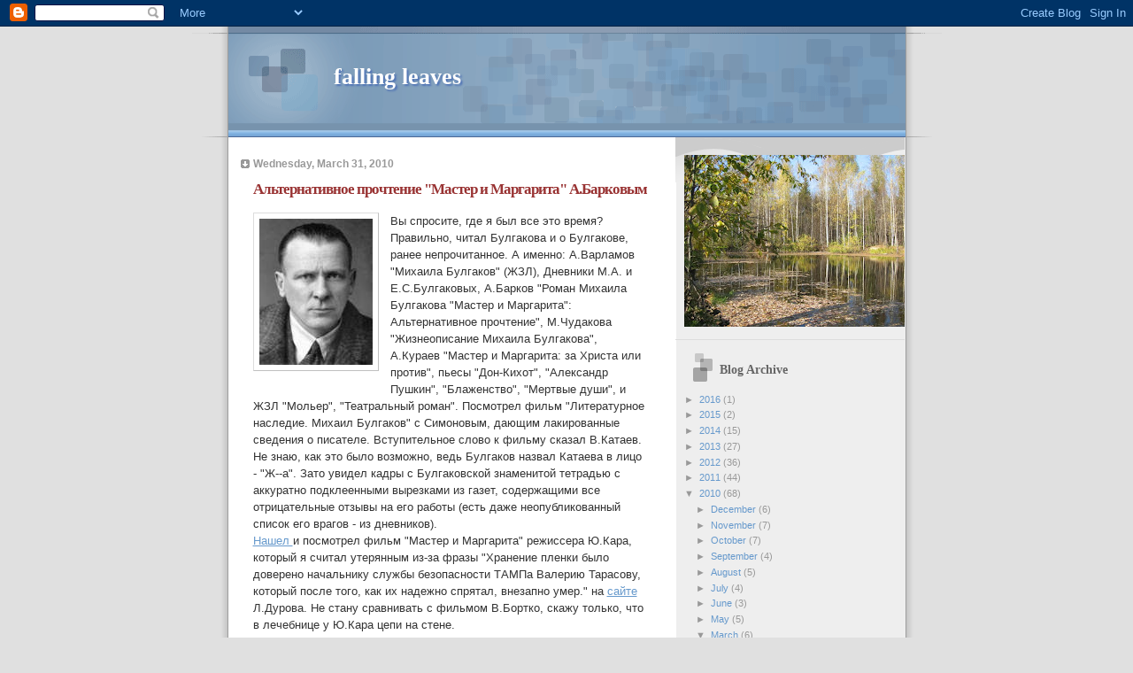

--- FILE ---
content_type: text/html; charset=UTF-8
request_url: https://borix-fallingleaves.blogspot.com/2010/03/
body_size: 34934
content:
<!DOCTYPE html>
<html dir='ltr'>
<head>
<link href='https://www.blogger.com/static/v1/widgets/2944754296-widget_css_bundle.css' rel='stylesheet' type='text/css'/>
<meta content='text/html; charset=UTF-8' http-equiv='Content-Type'/>
<meta content='blogger' name='generator'/>
<link href='https://borix-fallingleaves.blogspot.com/favicon.ico' rel='icon' type='image/x-icon'/>
<link href='http://borix-fallingleaves.blogspot.com/2010/03/' rel='canonical'/>
<link rel="alternate" type="application/atom+xml" title="falling leaves - Atom" href="https://borix-fallingleaves.blogspot.com/feeds/posts/default" />
<link rel="alternate" type="application/rss+xml" title="falling leaves - RSS" href="https://borix-fallingleaves.blogspot.com/feeds/posts/default?alt=rss" />
<link rel="service.post" type="application/atom+xml" title="falling leaves - Atom" href="https://www.blogger.com/feeds/34106261/posts/default" />
<!--Can't find substitution for tag [blog.ieCssRetrofitLinks]-->
<meta content='http://borix-fallingleaves.blogspot.com/2010/03/' property='og:url'/>
<meta content='falling leaves' property='og:title'/>
<meta content='' property='og:description'/>
<title>falling leaves: March 2010</title>
<style id='page-skin-1' type='text/css'><!--
/*
* Blogger Template Style
* Name:     TicTac (Blueberry)
* Date:     1 March 2004
* Updated by: Blogger Team
*/
/* ---( page defaults )--- */
body {
margin: 0;
padding: 0;
font-size: small;
text-align: center;
color: #333333;
background: #e0e0e0;
}
blockquote {
margin-top: 0;
margin-right: 0;
margin-bottom: 0;
margin-left: 30px;
padding-top: 10px;
padding-right: 0;
padding-bottom: 0;
padding-left: 20px;
font-size: 88%;
line-height: 1.5em;
color: #666;
background: url(https://resources.blogblog.com/blogblog/data/tictac_blue/quotes.gif) no-repeat top left;
}
blockquote p {
margin-top: 0;
}
abbr, acronym {
cursor: help;
font-style: normal;
border-bottom: 1px dotted;
}
code {
color: #996666;
}
hr {
display: none;
}
img {
border: none;
}
/* unordered list style */
ul {
list-style: none;
margin-left: 10px;
padding: 0;
}
li {
list-style: none;
padding-left: 14px;
margin-bottom: 3px;
background: url(https://resources.blogblog.com/blogblog/data/tictac_blue/tictac_blue.gif) no-repeat left 6px;
}
/* links */
a:link {
color: #6699cc;
}
a:visited {
color: #666699;
}
a:hover {
color: #5B739C;
}
a:active {
color: #5B739C;
text-decoration: none;
}
/* ---( layout structure )---*/
#outer-wrapper {
width: 847px;
margin: 0px auto 0;
text-align: left;
font: normal normal 100% Verdana, sans-serif;
background: url(https://resources.blogblog.com/blogblog/data/tictac_blue/tile_left.gif) repeat-y;
}
#content-wrapper {
margin-left: 42px; /* to avoid the border image */
width: 763px;
}
#main {
float: left;
width: 460px;
margin-top: 20px;
margin-right: 0;
margin-bottom: 0;
margin-left: 0;
padding-top: 0;
padding-right: 0;
padding-bottom: 0;
padding-left: 1em;
line-height: 1.5em;
word-wrap: break-word; /* fix for long text breaking sidebar float in IE */
overflow: hidden;     /* fix for long non-text content breaking IE sidebar float */
}
#sidebar {
float: right;
width: 259px;
padding-top: 20px;
padding-right: 0px;
padding-bottom: 0;
padding-left: 0;
font-size: 85%;
line-height: 1.4em;
color: #999999;
background: url(https://resources.blogblog.com/blogblog/data/tictac_blue/sidebar_bg.gif) no-repeat left top;
word-wrap: break-word; /* fix for long text breaking sidebar float in IE */
overflow: hidden;     /* fix for long non-text content breaking IE sidebar float */
}
/* ---( header and site name )--- */
#header-wrapper {
margin: 0;
padding: 0;
font: normal normal 100% 'Lucida Grande','Trebuchet MS';
background: #e0e0e0 url(https://resources.blogblog.com/blogblog/data/tictac_blue/top_div_blue_left.gif) no-repeat left top;
}
#header {
margin: 0;
padding-top: 25px;
padding-right: 60px;
padding-bottom: 35px;
padding-left: 160px;
color: #FFFFFF;
background: url(https://resources.blogblog.com/blogblog/data/tictac_blue/top_h1.gif) no-repeat bottom left;
}
#header h1 {
font-size: 200%;
text-shadow: #4F73B6 2px 2px 2px;
}
#header h1 a {
text-decoration: none;
color: #FFFFFF;
}
#header h1 a:hover {
color: #eee;
}
/* ---( main column )--- */
h2.date-header {
margin-top: 0;
padding-left: 14px;
font-size: 90%;
color: #999999;
background: url(https://resources.blogblog.com/blogblog/data/tictac_blue/date_icon_blue.gif) no-repeat left 50%;
}
.post h3 {
margin-top: 0;
font: normal bold 130% 'Lucida Grande','Trebuchet MS';
letter-spacing: -1px;
color: #993333;
}
.post {
margin-top: 0;
margin-right: 0;
margin-bottom: 1.5em;
margin-left: 0;
padding-top: 0;
padding-right: 0;
padding-bottom: 1.5em;
padding-left: 14px;
border-bottom: 1px solid #ddd;
}
.post h3 a,
.post h3 a:visited {
color: #993333;
text-decoration: none;
}
.post-footer {
margin: 0;
padding-top: 0;
padding-right: 0;
padding-bottom: 0;
padding-left: 14px;
font-size: 88%;
color: #999999;
background: url(https://resources.blogblog.com/blogblog/data/tictac_blue/tictac_grey.gif) no-repeat left 8px;
}
.post img, table.tr-caption-container {
padding: 6px;
border-top: 1px solid #ddd;
border-left: 1px solid #ddd;
border-bottom: 1px solid #c0c0c0;
border-right: 1px solid #c0c0c0;
}
.tr-caption-container img {
border: none;
padding: 0;
}
.feed-links {
clear: both;
line-height: 2.5em;
}
#blog-pager-newer-link {
float: left;
}
#blog-pager-older-link {
float: right;
}
#blog-pager {
text-align: center;
}
/* comment styles */
#comments {
padding: 10px 10px 0px 10px;
font-size: 85%;
line-height: 1.5em;
color: #666;
background: #eee url(https://resources.blogblog.com/blogblog/data/tictac_blue/comments_curve.gif) no-repeat top left;
}
#comments h4 {
margin-top: 20px;
margin-right: 0;
margin-bottom: 15px;
margin-left: 0;
padding-top: 8px;
padding-right: 0;
padding-bottom: 0;
padding-left: 40px;
font-family: "Lucida Grande", "Trebuchet MS";
font-size: 130%;
color: #666;
background: url(https://resources.blogblog.com/blogblog/data/tictac_blue/bubbles.gif) no-repeat 10px 0;
height: 29px !important; /* for most browsers */
height /**/:37px; /* for IE5/Win */
}
#comments ul {
margin-left: 0;
}
#comments li {
background: none;
padding-left: 0;
}
.comment-body {
padding-top: 0;
padding-right: 10px;
padding-bottom: 0;
padding-left: 25px;
background: url(https://resources.blogblog.com/blogblog/data/tictac_blue/tictac_blue.gif) no-repeat 10px 5px;
}
.comment-body p {
margin-bottom: 0;
}
.comment-author {
margin-top: 4px;
margin-right: 0;
margin-bottom: 0;
margin-left: 0;
padding-top: 0;
padding-right: 10px;
padding-bottom: 0;
padding-left: 60px;
color: #999;
background: url(https://resources.blogblog.com/blogblog/data/tictac_blue/comment_arrow_blue.gif) no-repeat 44px 2px;
}
.comment-footer {
border-bottom: 1px solid #ddd;
padding-bottom: 1em;
}
.deleted-comment {
font-style:italic;
color:gray;
}
/* ---( sidebar )--- */
.sidebar h2 {
margin-top: 0;
margin-right: 0;
margin-bottom: 0;
margin-left: 0;
padding-top: 25px;
padding-right: 0;
padding-bottom: 0;
padding-left: 40px;
font: normal bold 130% 'Lucida Grande','Trebuchet MS';
color: #666666;
height: 32px;
background: url(https://resources.blogblog.com/blogblog/data/tictac_blue/sidebar_icon.gif) no-repeat 10px 15px;
height: 32px !important; /* for most browsers */
height /**/:57px; /* for IE5/Win */
}
.sidebar .widget {
margin: 0;
padding-top: 0;
padding-right: 0;
padding-bottom: 10px;
padding-left: 10px;
border-bottom: 1px solid #ddd;
}
.sidebar li {
background: url(https://resources.blogblog.com/blogblog/data/tictac_blue/tictac_blue.gif) no-repeat left 5px;
}
.profile-textblock {
clear: both;
margin-left: 0;
}
.profile-img {
float: left;
margin-top: 0;
margin-right: 5px;
margin-bottom: 5px;
margin-left: 0;
border: 1px solid #ddd;
padding: 4px;
}
/* ---( footer )--- */
.clear { /* to fix IE6 padding-top issue */
clear: both;
}
#footer-wrapper {
margin: 0;
padding-top: 0;
padding-right: 0;
padding-bottom: 9px;
padding-left: 0;
font-size: 85%;
color: #ddd;
background: url(https://resources.blogblog.com/blogblog/data/tictac_blue/bottom_sill.gif) no-repeat bottom left;
}
#footer {
margin: 0;
padding-top: 20px;
padding-right: 320px;
padding-bottom: 20px;
padding-left: 95px;
background: url(https://resources.blogblog.com/blogblog/data/tictac_blue/bottom_sash_left.gif) no-repeat top left;
}
/** Page structure tweaks for layout editor wireframe */
body#layout #outer-wrapper,
body#layout #main,
body#layout #sidebar {
padding-top: 0;
margin-top: 0;
}
body#layout #outer-wrapper,
body#layout #content-wrapper {
width: 740px;
}
body#layout #sidebar {
margin-right: 0;
margin-bottom: 1em;
}
body#layout #header,
body#layout #footer,
body#layout #main {
padding: 0;
}
body#layout #content-wrapper {
margin: 0px;
}

--></style>
<link href='https://www.blogger.com/dyn-css/authorization.css?targetBlogID=34106261&amp;zx=b0e51884-d670-41cc-abfa-2b4783c08787' media='none' onload='if(media!=&#39;all&#39;)media=&#39;all&#39;' rel='stylesheet'/><noscript><link href='https://www.blogger.com/dyn-css/authorization.css?targetBlogID=34106261&amp;zx=b0e51884-d670-41cc-abfa-2b4783c08787' rel='stylesheet'/></noscript>
<meta name='google-adsense-platform-account' content='ca-host-pub-1556223355139109'/>
<meta name='google-adsense-platform-domain' content='blogspot.com'/>

</head>
<body>
<div class='navbar section' id='navbar'><div class='widget Navbar' data-version='1' id='Navbar1'><script type="text/javascript">
    function setAttributeOnload(object, attribute, val) {
      if(window.addEventListener) {
        window.addEventListener('load',
          function(){ object[attribute] = val; }, false);
      } else {
        window.attachEvent('onload', function(){ object[attribute] = val; });
      }
    }
  </script>
<div id="navbar-iframe-container"></div>
<script type="text/javascript" src="https://apis.google.com/js/platform.js"></script>
<script type="text/javascript">
      gapi.load("gapi.iframes:gapi.iframes.style.bubble", function() {
        if (gapi.iframes && gapi.iframes.getContext) {
          gapi.iframes.getContext().openChild({
              url: 'https://www.blogger.com/navbar/34106261?origin\x3dhttps://borix-fallingleaves.blogspot.com',
              where: document.getElementById("navbar-iframe-container"),
              id: "navbar-iframe"
          });
        }
      });
    </script><script type="text/javascript">
(function() {
var script = document.createElement('script');
script.type = 'text/javascript';
script.src = '//pagead2.googlesyndication.com/pagead/js/google_top_exp.js';
var head = document.getElementsByTagName('head')[0];
if (head) {
head.appendChild(script);
}})();
</script>
</div></div>
<div id='outer-wrapper'><div id='wrap2'>
<!-- skip links for text browsers -->
<span id='skiplinks' style='display:none;'>
<a href='#main'>skip to main </a> |
      <a href='#sidebar'>skip to sidebar</a>
</span>
<div id='header-wrapper'>
<div class='header section' id='header'><div class='widget Header' data-version='1' id='Header1'>
<div id='header-inner'>
<div class='titlewrapper'>
<h1 class='title'>
<a href='https://borix-fallingleaves.blogspot.com/'>
falling leaves
</a>
</h1>
</div>
<div class='descriptionwrapper'>
<p class='description'><span>
</span></p>
</div>
</div>
</div></div>
</div>
<div id='content-wrapper'>
<div id='crosscol-wrapper' style='text-align:center'>
<div class='crosscol no-items section' id='crosscol'></div>
</div>
<div id='main-wrapper'>
<div class='main section' id='main'><div class='widget Blog' data-version='1' id='Blog1'>
<div class='blog-posts hfeed'>

          <div class="date-outer">
        
<h2 class='date-header'><span>Wednesday, March 31, 2010</span></h2>

          <div class="date-posts">
        
<div class='post-outer'>
<div class='post hentry uncustomized-post-template' itemprop='blogPost' itemscope='itemscope' itemtype='http://schema.org/BlogPosting'>
<meta content='https://blogger.googleusercontent.com/img/b/R29vZ2xl/AVvXsEg4baihrE6FB5vCi-0Qx_q0rjQQD2zVc8rU59Bqo_0z8ALOp-PkZSgz4Q2YwxjzEh5F9cJtvQW86CM8vPZNuApKSNKWG-2iG8rSWymIICWFrF4FAhmkyDjtTGM2ty2XobRhCFzuqQ/s320/MABulgkov.jpg' itemprop='image_url'/>
<meta content='34106261' itemprop='blogId'/>
<meta content='8619375754850245535' itemprop='postId'/>
<a name='8619375754850245535'></a>
<h3 class='post-title entry-title' itemprop='name'>
<a href='https://borix-fallingleaves.blogspot.com/2010/03/blog-post_31.html'>Альтернативное прочтение "Мастер и Маргарита" А.Барковым</a>
</h3>
<div class='post-header'>
<div class='post-header-line-1'></div>
</div>
<div class='post-body entry-content' id='post-body-8619375754850245535' itemprop='description articleBody'>
<div class="separator" style="clear: both; text-align: center;"><a href="https://blogger.googleusercontent.com/img/b/R29vZ2xl/AVvXsEg4baihrE6FB5vCi-0Qx_q0rjQQD2zVc8rU59Bqo_0z8ALOp-PkZSgz4Q2YwxjzEh5F9cJtvQW86CM8vPZNuApKSNKWG-2iG8rSWymIICWFrF4FAhmkyDjtTGM2ty2XobRhCFzuqQ/s1600/MABulgkov.jpg" imageanchor="1" style="clear: left; float: left; margin-bottom: 1em; margin-right: 1em;"><img border="0" src="https://blogger.googleusercontent.com/img/b/R29vZ2xl/AVvXsEg4baihrE6FB5vCi-0Qx_q0rjQQD2zVc8rU59Bqo_0z8ALOp-PkZSgz4Q2YwxjzEh5F9cJtvQW86CM8vPZNuApKSNKWG-2iG8rSWymIICWFrF4FAhmkyDjtTGM2ty2XobRhCFzuqQ/s320/MABulgkov.jpg" /></a></div>Вы спросите, где я был все это время? Правильно, читал Булгакова и о Булгакове, ранее непрочитанное. А именно: А.Варламов "Михаила Булгаков" (ЖЗЛ), Дневники М.А. и Е.С.Булгаковых, А.Барков "Роман Михаила Булгакова "Мастер и Маргарита": Альтернативное прочтение", М.Чудакова "Жизнеописание Михаила Булгакова", А.Кураев "Мастер и Маргарита: за Христа или против", пьесы "Дон-Кихот", "Александр Пушкин", "Блаженство", "Мертвые души", и ЖЗЛ "Мольер", "Театральный роман". Посмотрел фильм "Литературное наследие. Михаил Булгаков" с Симоновым, дающим лакированные сведения о писателе. Вступительное слово к фильму сказал В.Катаев. Не знаю, как это было возможно, ведь Булгаков назвал Катаева в лицо - "Ж--а". Зато увидел кадры с Булгаковской знаменитой тетрадью с аккуратно подклеенными вырезками из газет, содержащими все отрицательные отзывы на его работы (есть даже неопубликованный список его врагов - из дневников).<br />
<a href="http://www.xorosho.com/2006/12/15/master_i_margarita_1994__ts__skachat_film.html">Нашел </a>и посмотрел фильм "Мастер и Маргарита" режиссера Ю.Кара, который я считал утерянным из-за фразы "Хранение пленки было доверено начальнику службы безопасности ТАМПа Валерию Тарасову, который после того, как их надежно спрятал, внезапно умер." на <a href="http://www.levdurov.ru/show_arhive.php?id=103">сайте </a>Л.Дурова. Не стану сравнивать с фильмом В.Бортко, скажу только, что в лечебнице у Ю.Кара цепи на стене.<br />
Было бы интересно прочитать материалы книги "История СССР", которую он взялся писать и начал, но, наверное, они не сохранились. Вряд ли книгу напечатали бы в то время, потому что Булгаков никогда не скрывал своего личного отношения к тому, о чем он пишет, и история оказалась бы правдивой. Например, вот что можно прочитать в его фельетоне "Грядущие перспективы"<br />
<br />
<blockquote>Недавно мне пришлось просмотреть несколько экземпляров английского иллюстрированного журнала. Я долго, как зачарованный, глядел на чудно исполненные снимки. И долго, долго думал потом... Да, картина ясна! Колоссальные машины на колоссальных заводах лихорадочно день за днем пожирая каменный уголь, гремят, стучат, льют струи расплавленного металла, куют, чинят, строят...&nbsp;А мы? Мы опоздаем... Мы так сильно опоздаем, что никто из современных пророков, пожалуй, не скажет, когда же наконец мы догоним их и догоним ли вообще? Ибо мы наказаны. Нам немыслимо сейчас созидать. Перед нами тяжкая задача -- завоевать, отнять свою собственную землю....Нужно драться. И вот пока там на западе будут стучать машины созидания, у нас от края и до края страны будут стучать пулеметы....&nbsp;Там, на западе, будут сверкать бесчисленные электрические огни, летчики будут сверлить покоренный воздух, там будут строить, исследовать, печатать, учиться... А мы... мы будем драться.&nbsp;...&nbsp;Мы будем завоевывать собственные столицы.&nbsp;...&nbsp;И война кончится. Тогда страна, окровавленная, разрушенная, начнет вставать... медленно, тяжко вставать. Те, кто жалуется на "усталость", увы, разочаруются. Ибо им придется "yстать" еще больше... Нужно будет платить за прошлое неимоверным трудом, суровой бедностью жизни. Платить и в переносном и в буквальном смысле слова. Платить за безумство мартовских дней, за безумство дней октябрьских, за самостийных изменников, за развращение рабочих, за Брест, за безумное пользование станком для печатания денег... за все! И мы выплатим. И только тогда, когда будет уже очень поздно, мы вновь начнем кой-что созидать, чтобы стать полноправными, чтобы нас впустили опять в версальские залы.</blockquote><blockquote>&nbsp;Кто увидит эти светлые дни? Мы? О, нет! наши дети, быть может, а быть может, и внуки, ибо размах истории широк, и десятилетия она так же легко считает, как и отдельные годы. И мы, представители неудачливого поколения, умирая еще в чине жалких банкротов, вынуждены будем сказать нашим детям: -- Платите, платите честно и вечно помните социальную революцию!</blockquote><br />
<br />
Для меня, самой информативной стала книга "Михаил Булгаков" А.Варламова, самой полезной - "Мастер и Маргарита: за Христа или против" А.Кураева. А самой неожиданной - Альтернативное прочтение "Мастер и Маргарита" А.Баркова.<br />
<div class="separator" style="clear: both; text-align: center;"><a href="https://blogger.googleusercontent.com/img/b/R29vZ2xl/AVvXsEg2X1B4oP001CxVt7Gt9yNR0Pwk70aXsAiW9RGf_XPl0ol36Csp0Z-WSmEUA4khpPIjHQU402-dP9XUpJtLguXdMLK4F6bQrd456iMBDZksDWnYmE0Q4UM2AfODbvRHFc0_Bs3rAQ/s1600/17.jpg" imageanchor="1" style="margin-left: 1em; margin-right: 1em;"><img border="0" height="465" src="https://blogger.googleusercontent.com/img/b/R29vZ2xl/AVvXsEg2X1B4oP001CxVt7Gt9yNR0Pwk70aXsAiW9RGf_XPl0ol36Csp0Z-WSmEUA4khpPIjHQU402-dP9XUpJtLguXdMLK4F6bQrd456iMBDZksDWnYmE0Q4UM2AfODbvRHFc0_Bs3rAQ/s640/17.jpg" width="640" /></a></div><div style="text-align: center;">Рисунок Г.Калиновского</div><br />
Альфред Барков <a href="http://m-bulgakov.narod.ru/">проанализировал </a>"последний закатный роман" и доказательно пришел к поразительным выводам. Не менее сногсшибательное альтернативное прочтение у него есть и для произведений "Гамлет" и для "Евгений Онегин"; Барков может напоминать Фоменко по отношению к литературе, а на форумах народ интересуется, не&nbsp;сумасшедший&nbsp;ли он. Идея метода Баркова, как я его понял, состоит в поиске противоречий в произведении, а затем в смене акцентов и повествующего лица таким образом, чтобы свести к минимуму или к нулю число противоречий. Вот лишь несколько выводов из сделанных Барковым:<br />
<br />
<ul><li>Мастер - Максим Горький, кого назвали Сталином советской литературы. В свою очередь, если вы помните, Сталина назвали Чингизханом с телефоном.</li>
<li>Маргарита - его любовница, позднее жена - Андреева</li>
<li>Воланд - В.И.Ленин. Помните - "да, я, пожалуй, немец"</li>
<li>Мастер есть понятие нарицательное. "Появление мастерства ... означает смерть художника" (П.Горелов)</li>
<li>Маргарита не есть "идеал вечной любви", а есть образ отрицательный, более того, она ведьма. В ранней редакции романа есть даже шокирующий эпизод "Ножкой вазы служил золотой фаллос. Хохоча, Маргарита ..."</li>
<li>Слово "цекуба" не существует, зато в 30-х годах была распространена аббревиатура "цекубу" - "центральная комиссия по улучшению быта ученых", образованная Горьким(!)</li>
<li>Коровьев - Н.Эрдман, написавший (вспомните Фагота - "фиолетового рыцаря", пострадавшего из-за собственной шутки ) - "Вороне где-то Бог послал кусочек сыра... - Но Бога нет! - Не будь придира: Ведь нет и сыра."</li>
<li>Варьете - МХАТ, который назван Булгаковым "кладбищем" его пьес</li>
<li>Римский - Станиславский, с которым Булгаков яростно спорил - "Система Станиславского, это шаманство". "Мольера" репетировали 5 лет (в результате сняли), за это время метро построили.</li>
</ul><br />
Буду перечитывать роман.&nbsp;Как научиться читать?
<div style='clear: both;'></div>
</div>
<div class='post-footer'>
<div class='post-footer-line post-footer-line-1'>
<span class='post-author vcard'>
Posted by
<span class='fn' itemprop='author' itemscope='itemscope' itemtype='http://schema.org/Person'>
<meta content='https://www.blogger.com/profile/10022551546775644920' itemprop='url'/>
<a class='g-profile' href='https://www.blogger.com/profile/10022551546775644920' rel='author' title='author profile'>
<span itemprop='name'>borix</span>
</a>
</span>
</span>
<span class='post-timestamp'>
at
<meta content='http://borix-fallingleaves.blogspot.com/2010/03/blog-post_31.html' itemprop='url'/>
<a class='timestamp-link' href='https://borix-fallingleaves.blogspot.com/2010/03/blog-post_31.html' rel='bookmark' title='permanent link'><abbr class='published' itemprop='datePublished' title='2010-03-31T16:23:00+04:00'>4:23 PM</abbr></a>
</span>
<span class='post-comment-link'>
<a class='comment-link' href='https://borix-fallingleaves.blogspot.com/2010/03/blog-post_31.html#comment-form' onclick=''>
No comments:
  </a>
</span>
<span class='post-icons'>
<span class='item-action'>
<a href='https://www.blogger.com/email-post/34106261/8619375754850245535' title='Email Post'>
<img alt='' class='icon-action' height='13' src='https://resources.blogblog.com/img/icon18_email.gif' width='18'/>
</a>
</span>
<span class='item-control blog-admin pid-12745148'>
<a href='https://www.blogger.com/post-edit.g?blogID=34106261&postID=8619375754850245535&from=pencil' title='Edit Post'>
<img alt='' class='icon-action' height='18' src='https://resources.blogblog.com/img/icon18_edit_allbkg.gif' width='18'/>
</a>
</span>
</span>
<div class='post-share-buttons goog-inline-block'>
</div>
</div>
<div class='post-footer-line post-footer-line-2'>
<span class='post-labels'>
Labels:
<a href='https://borix-fallingleaves.blogspot.com/search/label/%D0%91%D1%83%D0%BB%D0%B3%D0%B0%D0%BA%D0%BE%D0%B2' rel='tag'>Булгаков</a>,
<a href='https://borix-fallingleaves.blogspot.com/search/label/%D0%BF%D1%80%D0%BE%D1%87%D0%B8%D1%82%D0%B0%D0%BD%D0%BD%D0%BE%D0%B5' rel='tag'>прочитанное</a>
</span>
</div>
<div class='post-footer-line post-footer-line-3'>
<span class='post-location'>
</span>
</div>
</div>
</div>
</div>

          </div></div>
        

          <div class="date-outer">
        
<h2 class='date-header'><span>Monday, March 29, 2010</span></h2>

          <div class="date-posts">
        
<div class='post-outer'>
<div class='post hentry uncustomized-post-template' itemprop='blogPost' itemscope='itemscope' itemtype='http://schema.org/BlogPosting'>
<meta content='34106261' itemprop='blogId'/>
<meta content='3056214577789225304' itemprop='postId'/>
<a name='3056214577789225304'></a>
<h3 class='post-title entry-title' itemprop='name'>
<a href='https://borix-fallingleaves.blogspot.com/2010/03/blog-post_29.html'>Жёны с гексогеном</a>
</h3>
<div class='post-header'>
<div class='post-header-line-1'></div>
</div>
<div class='post-body entry-content' id='post-body-3056214577789225304' itemprop='description articleBody'>
не знаю, в Чечне многоженство или нет
<div style='clear: both;'></div>
</div>
<div class='post-footer'>
<div class='post-footer-line post-footer-line-1'>
<span class='post-author vcard'>
Posted by
<span class='fn' itemprop='author' itemscope='itemscope' itemtype='http://schema.org/Person'>
<meta content='https://www.blogger.com/profile/10022551546775644920' itemprop='url'/>
<a class='g-profile' href='https://www.blogger.com/profile/10022551546775644920' rel='author' title='author profile'>
<span itemprop='name'>borix</span>
</a>
</span>
</span>
<span class='post-timestamp'>
at
<meta content='http://borix-fallingleaves.blogspot.com/2010/03/blog-post_29.html' itemprop='url'/>
<a class='timestamp-link' href='https://borix-fallingleaves.blogspot.com/2010/03/blog-post_29.html' rel='bookmark' title='permanent link'><abbr class='published' itemprop='datePublished' title='2010-03-29T23:52:00+04:00'>11:52 PM</abbr></a>
</span>
<span class='post-comment-link'>
<a class='comment-link' href='https://borix-fallingleaves.blogspot.com/2010/03/blog-post_29.html#comment-form' onclick=''>
No comments:
  </a>
</span>
<span class='post-icons'>
<span class='item-action'>
<a href='https://www.blogger.com/email-post/34106261/3056214577789225304' title='Email Post'>
<img alt='' class='icon-action' height='13' src='https://resources.blogblog.com/img/icon18_email.gif' width='18'/>
</a>
</span>
<span class='item-control blog-admin pid-12745148'>
<a href='https://www.blogger.com/post-edit.g?blogID=34106261&postID=3056214577789225304&from=pencil' title='Edit Post'>
<img alt='' class='icon-action' height='18' src='https://resources.blogblog.com/img/icon18_edit_allbkg.gif' width='18'/>
</a>
</span>
</span>
<div class='post-share-buttons goog-inline-block'>
</div>
</div>
<div class='post-footer-line post-footer-line-2'>
<span class='post-labels'>
Labels:
<a href='https://borix-fallingleaves.blogspot.com/search/label/%D1%82%D0%B5%D1%80%D0%B0%D0%BA%D1%82' rel='tag'>теракт</a>
</span>
</div>
<div class='post-footer-line post-footer-line-3'>
<span class='post-location'>
</span>
</div>
</div>
</div>
</div>

          </div></div>
        

          <div class="date-outer">
        
<h2 class='date-header'><span>Wednesday, March 17, 2010</span></h2>

          <div class="date-posts">
        
<div class='post-outer'>
<div class='post hentry uncustomized-post-template' itemprop='blogPost' itemscope='itemscope' itemtype='http://schema.org/BlogPosting'>
<meta content='https://blogger.googleusercontent.com/img/b/R29vZ2xl/AVvXsEjYGAKVtUVWXYYFPD1cI_tSgx0jsJR6i8GLTpe4liZy6Kz1XLMLltrukusMDIwVXXmaACjGmp_qFx643kwq4NpjFFzOk9to0z-lVUPjKkwIlK9v4obr9UlGMQAS4d8i8M4S2_fmsw/s400/egaidaroil.JPG' itemprop='image_url'/>
<meta content='34106261' itemprop='blogId'/>
<meta content='5425822715080435141' itemprop='postId'/>
<a name='5425822715080435141'></a>
<h3 class='post-title entry-title' itemprop='name'>
<a href='https://borix-fallingleaves.blogspot.com/2010/03/blog-post.html'>Е.Гайдар. Гибель империи</a>
</h3>
<div class='post-header'>
<div class='post-header-line-1'></div>
</div>
<div class='post-body entry-content' id='post-body-5425822715080435141' itemprop='description articleBody'>
<div class="separator" style="clear: both; text-align: center;"></div><div class="separator" style="clear: both; text-align: center;"></div><div class="separator" style="clear: both; text-align: center;"></div><br />
<div style="font-family: Verdana; font-size: 13px; margin-bottom: 0px; margin-top: 0px;">Прочитал "<a href="http://www.ozon.ru/context/detail/id/2766377/" id="a8i." style="color: #551a8b;" title="Гибель империи. Уроки для современной России">Гибель империи. Уроки для современной России</a>" Егора Гайдара, а затем и его "<a href="http://www.ozon.ru/context/detail/id/4720812/" id="snrr" style="color: #551a8b;" title="Власть и собственность">Власть и собственность</a>". Нам, русским читателям, успевшим забыть, как жилось в 1990-1993 годах, рассказывается история экономического и политического краха СССР, и почему он был неизбежен. Книга объясняет, что и почему делало правительство, чтобы спасти экономику России, падающей в пропасть гражданской войны. Было бы правильно, если бы каждый, судящий Гайдара, и тем более считающий его врагом народа за реформы начала 90-х, прочитал книгу.&nbsp;</div><div style="font-family: Verdana; font-size: 13px; margin-bottom: 0px; margin-top: 0px;"><br />
</div><div style="font-family: Verdana; font-size: 13px; margin-bottom: 0px; margin-top: 0px;">Пересказывать нет смысла, стоит прочитать, вот лишь несколько фактов, разбросанных по книге. Внешний долг СССР на 1/1/1992 - $83.4млрд; дефицит - $2млрд; просроченные платежи - $150млн; средняя зарплата в декабре 1991 - $7; гуманитарная помощь как потерпевшей бедствие стране - 26 тысяч тон продукции (на 1 января 1991); 250г хлеба в день на человека; госзнак рапортует - работаем в 3 смены и не справляемся; Рыжков - экспортировать (чтобы получить валюту и выкупить зерно) кроме нефти (добыча которой снизилась более 20% и продолжает снижаться) нечего, продукция не конкурентноспособна на западном рынке (капиталисты покупали 6% машиностроительного экспорта, остальное СЭВ), так в 1988 получили 196 тысяч рекламаций из-за рубежа; денежная эмиссия, экспортированная в Россию бывшими республиками, - 8% ВВП (объявив независимость, они продолжали печатать рубли и платить ими); предложенный экономический курс поддерживало только 5% депутатов Думы. Это еще не все, что характеризует обстановку, в которой работал Гайдар. "Не знаю", ответил он на вопрос Ельцина в мае 1992 - "Егор Тимурович, мы резко сократили военные расходы, гос инвестиции, дотации сельского хозяйства, расходы на науку, образование, здравоохранение, культуру. Скажите, где теперь база нашей политической поддержки?". Ситуация критическая, опасения и откровенные страхи в ЦК, например, Гидаспов - "утром еду на работу, смотрю на хвосты в сто, тысячу человек. И думаю: вот трахнет кто-нибудь по витрине, и в Ленинграде начнется контрреволюция. И мы не спасем страну". Не трахнули, не в Греции.</div><div class="separator" style="clear: both; text-align: center;"></div><div style="font-family: Verdana; font-size: 13px; margin-bottom: 0px; margin-top: 0px;"><br />
</div><div class="separator" style="clear: both; text-align: center;"><a href="https://blogger.googleusercontent.com/img/b/R29vZ2xl/AVvXsEjYGAKVtUVWXYYFPD1cI_tSgx0jsJR6i8GLTpe4liZy6Kz1XLMLltrukusMDIwVXXmaACjGmp_qFx643kwq4NpjFFzOk9to0z-lVUPjKkwIlK9v4obr9UlGMQAS4d8i8M4S2_fmsw/s1600-h/egaidaroil.JPG" imageanchor="1" style="margin-left: 1em; margin-right: 1em;"><img border="0" height="233" src="https://blogger.googleusercontent.com/img/b/R29vZ2xl/AVvXsEjYGAKVtUVWXYYFPD1cI_tSgx0jsJR6i8GLTpe4liZy6Kz1XLMLltrukusMDIwVXXmaACjGmp_qFx643kwq4NpjFFzOk9to0z-lVUPjKkwIlK9v4obr9UlGMQAS4d8i8M4S2_fmsw/s400/egaidaroil.JPG" width="400" /></a></div><div style="font-family: Verdana; font-size: 13px; margin-bottom: 0px; margin-top: 0px;">В книге много фактического материала и размышлений, объясняющих причины краха и его неизбежность. Мне показалось, что все это можно выразить одной ассоциативной картинкой, сравнивающей последствия притока драг металлов в Испанию в результате открытия Америки и доходов СССР от экспорта нефти - утрата Испанией контроля над Португалией и утрата СССР контроля над Восточной Европой.&nbsp;</div><span class="Apple-style-span" style="font-family: Verdana; font-size: 13px;"><br />
</span><span class="Apple-style-span" style="font-family: Verdana; font-size: 13px;">"Открытие Америки было несчастьем для Испании". Ввоз в Севилью 16 тысяч тон серебра и 185 тон золота подняли цены, сельское хозяйство стало неконкурентноспособным и сделало страну импортером продовольствия. Дальше, снижение государственных доходов сделало свое дело.&nbsp;</span><span class="Apple-style-span" style="font-family: Verdana; font-size: 13px;"><br />
</span><span class="Apple-style-span" style="font-family: Verdana; font-size: 13px;"><br />
</span><div style="font-family: Verdana; font-size: 13px; margin-bottom: 0px; margin-top: 0px;">Есть объяснение, куда потрачены вклады населения (по сведениям Международного банка); развитие страны назван "азиатским способом производства" по Марксу и раскрыто почему; перечислены 3 источника большевизма; приведена цитата из Троцкого о том, как революционеры превратились в хапуг - "когда же напряжение отошло и кочевники революции перешли к оседлому образу жизни, в них пробудились ожили и развернулись обывательские черты, симпатии и вкусы самодовольных чиновников. Шло освобождение мещанина в большевике"; Россия определена как "догоняющая" Запад цивилизация, названа причина отставания и время когда оно возникло. Интересно, сейчас читаю&nbsp;<a href="http://www.ozon.ru/context/detail/id/4073093/" id="phnd" style="color: #551a8b;" title="А.Варламова">А.Варламова</a>&nbsp;"Михаил Булгаков" и нахожу, что писал Булгаков об отставании России в результате революции - "пока там колоссальные машины на колоссальных заводах лихорадочно день за днем, пожирая каменный уголь, гремят, стучат, льют струи расплавленного металла ... мы опоздаем".</div>
<div style='clear: both;'></div>
</div>
<div class='post-footer'>
<div class='post-footer-line post-footer-line-1'>
<span class='post-author vcard'>
Posted by
<span class='fn' itemprop='author' itemscope='itemscope' itemtype='http://schema.org/Person'>
<meta content='https://www.blogger.com/profile/10022551546775644920' itemprop='url'/>
<a class='g-profile' href='https://www.blogger.com/profile/10022551546775644920' rel='author' title='author profile'>
<span itemprop='name'>borix</span>
</a>
</span>
</span>
<span class='post-timestamp'>
at
<meta content='http://borix-fallingleaves.blogspot.com/2010/03/blog-post.html' itemprop='url'/>
<a class='timestamp-link' href='https://borix-fallingleaves.blogspot.com/2010/03/blog-post.html' rel='bookmark' title='permanent link'><abbr class='published' itemprop='datePublished' title='2010-03-17T00:01:00+03:00'>12:01 AM</abbr></a>
</span>
<span class='post-comment-link'>
<a class='comment-link' href='https://borix-fallingleaves.blogspot.com/2010/03/blog-post.html#comment-form' onclick=''>
No comments:
  </a>
</span>
<span class='post-icons'>
<span class='item-action'>
<a href='https://www.blogger.com/email-post/34106261/5425822715080435141' title='Email Post'>
<img alt='' class='icon-action' height='13' src='https://resources.blogblog.com/img/icon18_email.gif' width='18'/>
</a>
</span>
<span class='item-control blog-admin pid-12745148'>
<a href='https://www.blogger.com/post-edit.g?blogID=34106261&postID=5425822715080435141&from=pencil' title='Edit Post'>
<img alt='' class='icon-action' height='18' src='https://resources.blogblog.com/img/icon18_edit_allbkg.gif' width='18'/>
</a>
</span>
</span>
<div class='post-share-buttons goog-inline-block'>
</div>
</div>
<div class='post-footer-line post-footer-line-2'>
<span class='post-labels'>
Labels:
<a href='https://borix-fallingleaves.blogspot.com/search/label/%D0%BF%D1%80%D0%BE%D1%87%D0%B8%D1%82%D0%B0%D0%BD%D0%BD%D0%BE%D0%B5' rel='tag'>прочитанное</a>
</span>
</div>
<div class='post-footer-line post-footer-line-3'>
<span class='post-location'>
</span>
</div>
</div>
</div>
</div>

          </div></div>
        

          <div class="date-outer">
        
<h2 class='date-header'><span>Tuesday, March 09, 2010</span></h2>

          <div class="date-posts">
        
<div class='post-outer'>
<div class='post hentry uncustomized-post-template' itemprop='blogPost' itemscope='itemscope' itemtype='http://schema.org/BlogPosting'>
<meta content='https://blogger.googleusercontent.com/img/b/R29vZ2xl/AVvXsEj1qHMKumBfAzbJ1gwd6haGaPtTSunUERnxsYJlPcsIpgxI44P8z-qEh5evQLSsHQbymImss6aOXYyqd2jM5txNdYVCtVLuK7bcHdLV0xfcK3ofInadzl5a6P5Bcdq1FRywSl6ONQ/s400/fertilityatgoogle.jpg' itemprop='image_url'/>
<meta content='34106261' itemprop='blogId'/>
<meta content='3339571340713963421' itemprop='postId'/>
<a name='3339571340713963421'></a>
<h3 class='post-title entry-title' itemprop='name'>
<a href='https://borix-fallingleaves.blogspot.com/2010/03/google.html'>Мировые индикаторы от Google</a>
</h3>
<div class='post-header'>
<div class='post-header-line-1'></div>
</div>
<div class='post-body entry-content' id='post-body-3339571340713963421' itemprop='description articleBody'>
<span class="Apple-style-span" style="font-family: Verdana; font-size: 13px;">Начали осуществляться мечты Ханса Рослинга о доступности глобальных (уровня ООН) данных о развитии стран, а также его идеи о том, как эти данные должны представляться в Интернете. Смотрите его восхитительную презентацию</span><span class="Apple-style-span" style="font-family: Verdana; font-size: 13px;">&nbsp;</span><span class="Apple-style-span" style="font-family: Verdana; font-size: 13px;"><a href="http://www.ted.com/talks/hans_rosling_shows_the_best_stats_you_ve_ever_seen.html" id="jxtu" title="здесь">здесь</a></span><span class="Apple-style-span" style="font-family: Verdana; font-size: 13px;">. Не забудьте добавить титры на русском, если нужно. Вот что можно сказать о презентации.&nbsp;</span><span class="Apple-style-span" style="font-family: Verdana; font-size: 13px;"><br />
</span><br />
<blockquote>Еще никто не представлял данные таким образом. С натиском и скоростью спортивного комментатора гуру статистики Ханс Рослинг развенчивает мифы о так называемом &#171;развивающемся мире&#187;.</blockquote><span class="Apple-style-span" style="font-family: Verdana; font-size: 13px;">Презентация сравнительно старая - 2006.&nbsp;</span><br />
<span class="Apple-style-span" style="font-family: Verdana; font-size: 13px;">А вот, что мы имеем сегодня. Google labs опубликовала удивительный инструмент -</span><span class="Apple-style-span" style="font-family: Verdana; font-size: 13px;">&nbsp;</span><span class="Apple-style-span" style="font-family: Verdana; font-size: 13px;"><a href="//www.google.com/publicdata/home" id="d0nc" title="Google Public Data Explorer">Google Public Data Explorer</a></span><span class="Apple-style-span" style="font-family: Verdana; font-size: 13px;">, работающий с мировыми индикаторами, и вы сами можете выбрать интересный вам статистический срез.</span><br />
<div style="font-family: Verdana; font-size: 13px; margin-bottom: 0px; margin-top: 0px;">Например, коэффициент плодовитости (фертильности) от ВВП (GDP), а также годовой доход и численность населения на этом же&nbsp;<a href="//www.google.com/publicdata/explore?ds=d5bncppjof8f9_&amp;ctype=b&amp;met_x=sp_dyn_tfrt_in&amp;scale_x=lin&amp;ind_x=false&amp;met_y=sp_dyn_le00_in&amp;scale_y=lin&amp;ind_y=false&amp;dimp_c=country:region&amp;met_s=sh_dyn_mort&amp;ifdim=country&amp;pit=1167609600000&amp;hl=en_US&amp;dl=en_US#ctype=b&amp;met_x=ny_gdp_mktp_cd&amp;scale_x=lin&amp;ind_x=false&amp;met_y=sp_dyn_tfrt_in&amp;scale_y=lin&amp;ind_y=false&amp;dimp_c=country:income_level&amp;met_s=sp_pop_totl&amp;idim=country:RUS:UKR:ISR:DEU&amp;ifdim=country&amp;pit=1167609600000&amp;hl=en_US&amp;dl=en_US" id="to7q" title="графике">графике</a>.&nbsp;</div><div class="separator" style="clear: both; text-align: center;"><a href="https://blogger.googleusercontent.com/img/b/R29vZ2xl/AVvXsEj1qHMKumBfAzbJ1gwd6haGaPtTSunUERnxsYJlPcsIpgxI44P8z-qEh5evQLSsHQbymImss6aOXYyqd2jM5txNdYVCtVLuK7bcHdLV0xfcK3ofInadzl5a6P5Bcdq1FRywSl6ONQ/s1600-h/fertilityatgoogle.jpg" imageanchor="1" style="margin-left: 1em; margin-right: 1em;"><img border="0" height="201" src="https://blogger.googleusercontent.com/img/b/R29vZ2xl/AVvXsEj1qHMKumBfAzbJ1gwd6haGaPtTSunUERnxsYJlPcsIpgxI44P8z-qEh5evQLSsHQbymImss6aOXYyqd2jM5txNdYVCtVLuK7bcHdLV0xfcK3ofInadzl5a6P5Bcdq1FRywSl6ONQ/s400/fertilityatgoogle.jpg" width="400" /></a></div><div style="font-family: Verdana; font-size: 13px; margin-bottom: 0px; margin-top: 0px;"><br />
</div><div style="font-family: Verdana; font-size: 13px; margin-bottom: 0px; margin-top: 0px;">Потрясающий инструмент!</div>
<div style='clear: both;'></div>
</div>
<div class='post-footer'>
<div class='post-footer-line post-footer-line-1'>
<span class='post-author vcard'>
Posted by
<span class='fn' itemprop='author' itemscope='itemscope' itemtype='http://schema.org/Person'>
<meta content='https://www.blogger.com/profile/10022551546775644920' itemprop='url'/>
<a class='g-profile' href='https://www.blogger.com/profile/10022551546775644920' rel='author' title='author profile'>
<span itemprop='name'>borix</span>
</a>
</span>
</span>
<span class='post-timestamp'>
at
<meta content='http://borix-fallingleaves.blogspot.com/2010/03/google.html' itemprop='url'/>
<a class='timestamp-link' href='https://borix-fallingleaves.blogspot.com/2010/03/google.html' rel='bookmark' title='permanent link'><abbr class='published' itemprop='datePublished' title='2010-03-09T15:50:00+03:00'>3:50 PM</abbr></a>
</span>
<span class='post-comment-link'>
<a class='comment-link' href='https://borix-fallingleaves.blogspot.com/2010/03/google.html#comment-form' onclick=''>
No comments:
  </a>
</span>
<span class='post-icons'>
<span class='item-action'>
<a href='https://www.blogger.com/email-post/34106261/3339571340713963421' title='Email Post'>
<img alt='' class='icon-action' height='13' src='https://resources.blogblog.com/img/icon18_email.gif' width='18'/>
</a>
</span>
<span class='item-control blog-admin pid-12745148'>
<a href='https://www.blogger.com/post-edit.g?blogID=34106261&postID=3339571340713963421&from=pencil' title='Edit Post'>
<img alt='' class='icon-action' height='18' src='https://resources.blogblog.com/img/icon18_edit_allbkg.gif' width='18'/>
</a>
</span>
</span>
<div class='post-share-buttons goog-inline-block'>
</div>
</div>
<div class='post-footer-line post-footer-line-2'>
<span class='post-labels'>
Labels:
<a href='https://borix-fallingleaves.blogspot.com/search/label/Google' rel='tag'>Google</a>,
<a href='https://borix-fallingleaves.blogspot.com/search/label/%D0%B2%D0%B8%D0%B7%D1%83%D0%B0%D0%BB%D0%B8%D0%B7%D0%B0%D1%86%D0%B8%D1%8F' rel='tag'>визуализация</a>
</span>
</div>
<div class='post-footer-line post-footer-line-3'>
<span class='post-location'>
</span>
</div>
</div>
</div>
</div>
<div class='post-outer'>
<div class='post hentry uncustomized-post-template' itemprop='blogPost' itemscope='itemscope' itemtype='http://schema.org/BlogPosting'>
<meta content='https://blogger.googleusercontent.com/img/b/R29vZ2xl/AVvXsEgJTOygTMDRFhpebT_3JuQjt9sh_xX8R-wr9wrA3neCJmCmRibVLfY4EfdhhWblcAfrhopjs72AOzBU6BVL9dXOXtNiVfNUxlJY1qVQMQBYjvllJB5gwfyuAjzebpypKNDEgcLa3w/s320/pdp8e.jpg' itemprop='image_url'/>
<meta content='34106261' itemprop='blogId'/>
<meta content='2559409164249689502' itemprop='postId'/>
<a name='2559409164249689502'></a>
<h3 class='post-title entry-title' itemprop='name'>
<a href='https://borix-fallingleaves.blogspot.com/2010/03/intel-1972-1993.html'>Работа во ВНИИЭФ до перехода в Intel, 1972-1993</a>
</h3>
<div class='post-header'>
<div class='post-header-line-1'></div>
</div>
<div class='post-body entry-content' id='post-body-2559409164249689502' itemprop='description articleBody'>
<div style="font-family: Verdana; font-size: 13px; margin-bottom: 0px; margin-top: 0px;"><a href="http://picasaweb.google.ru/borisabanin/0408?feat=directlink" id="dnko" title="Фотографии">Фотографии</a>&nbsp;периода работы в РХО.</div><div style="font-family: Verdana; font-size: 13px; margin-bottom: 0px; margin-top: 0px;"><a href="http://picasaweb.google.ru/borisabanin/0412?authkey=Gv1sRgCMaqpb2P2IWdTw&amp;feat=directlink" id="nsai" style="color: #551a8b;" title="Фотографии">Фотографии</a>, посвященные отделу 0412.</div><div style="font-family: Verdana; font-size: 13px; margin-bottom: 0px; margin-top: 0px;"><br />
<div style="margin-bottom: 0px; margin-top: 0px;">После учебы на физтехе УПИ в 1972 году начал работу во ВНИИЭФ Арзамас-16 в Радио-Химическом Отделе 0412 (А.Лбов, <a href="http://www.sarov.info/index.php?ch=ngn&amp;id=14247&amp;view=article&amp;prevview=arc&amp;year=2009&amp;month=10">С.Весновский</a>), затем работал в отеле 0412 (В.Зезюлин). В РХО делал диплом, руководил которым Николай Барабанов. Затем разрабатывал приборы и автоматизированные системы регистрации с обработкой гамма и масс-спектров. Занимался эксплуатацией и модернизацией амплитудных анализаторов: АИ-256, АИ-4096 (шкаф), переносной АИ-1024, плата из Дубны и, наконец, Nokia. В начале обработка данных на ЭВМ выглядела так: спектры, полученные в "шкафу" и выведенные на перфоленту, везли в отдел 0412 для обработки на PDP-11 с помощью купленного программного обеспечения. С появлением первых ЭВМ в отделе по уши влюбился в вычислительную технику и программирование, и решил, что в физике мне делать нечего, тем более, что к тому времени стало ясно, какие должны быть локти, чтобы там чего-нибудь добиться.&nbsp;</div><div style="margin-bottom: 0px; margin-top: 0px;"><br />
</div><div style="margin-bottom: 0px; margin-top: 0px;">Первая машина, для которой программировал, была PDP-8e: 12 разрядов, 4K память. Доступ к ней был получен благодаря А.Корочкину - специалисту высокого класса в масс-спектрометрии.</div><div class="separator" style="clear: both; text-align: center;"><a href="https://blogger.googleusercontent.com/img/b/R29vZ2xl/AVvXsEgJTOygTMDRFhpebT_3JuQjt9sh_xX8R-wr9wrA3neCJmCmRibVLfY4EfdhhWblcAfrhopjs72AOzBU6BVL9dXOXtNiVfNUxlJY1qVQMQBYjvllJB5gwfyuAjzebpypKNDEgcLa3w/s1600-h/pdp8e.jpg" imageanchor="1" style="margin-left: 1em; margin-right: 1em;"><img border="0" src="https://blogger.googleusercontent.com/img/b/R29vZ2xl/AVvXsEgJTOygTMDRFhpebT_3JuQjt9sh_xX8R-wr9wrA3neCJmCmRibVLfY4EfdhhWblcAfrhopjs72AOzBU6BVL9dXOXtNiVfNUxlJY1qVQMQBYjvllJB5gwfyuAjzebpypKNDEgcLa3w/s320/pdp8e.jpg" /></a></div><div style="margin-bottom: 0px; margin-top: 0px;">С помощью PDP-8e физики управляли масс-спектрометром через CAMAC. Первые программы вводились прямо на панели с помощью клавиш.&nbsp;</div><div style="margin-bottom: 0px; margin-top: 0px;">Обработка результатов велась на МИР-1. Замечательная была машина с программированием на хорошем абстрактном уровне и поддержкой математических функций. Кто-то назвал ее первым персональным компьютером. Машинное время делили с помощью графика работ и уговоров. Здесь и далее меня многому учил Г.Трубачеев.</div><div class="separator" style="clear: both; text-align: center;"><a href="https://blogger.googleusercontent.com/img/b/R29vZ2xl/AVvXsEghrNphf9-ATnEUO9U9IEjKhWxnVTZVmNzJJCblJRN71CQOSWvy1zpN2zQnaTU81h6YY38aw6DcS4bcKJRfX54aSyiewwq7g9DdWHqzktad8KuyUk2Xi9Id9YUxzeS_7liuARDZAw/s1600-h/252px-Computer_MIR-1.jpg" imageanchor="1" style="margin-left: 1em; margin-right: 1em;"><img border="0" src="https://blogger.googleusercontent.com/img/b/R29vZ2xl/AVvXsEghrNphf9-ATnEUO9U9IEjKhWxnVTZVmNzJJCblJRN71CQOSWvy1zpN2zQnaTU81h6YY38aw6DcS4bcKJRfX54aSyiewwq7g9DdWHqzktad8KuyUk2Xi9Id9YUxzeS_7liuARDZAw/s320/252px-Computer_MIR-1.jpg" /></a></div><div style="margin-bottom: 0px; margin-top: 0px;">Работал на Мир-1 до тех пор, пока в отделе не появилась СМ-1. Ее передал в РХО В.Зезюлин без больших надежд, что без специалистов в РХО один я смогу ее запустить и эксплуатировать.</div><div class="separator" style="clear: both; text-align: center;"><a href="https://blogger.googleusercontent.com/img/b/R29vZ2xl/AVvXsEjye8xbQ3X6RQKBAG00u6o3hJGVTOr7ph03O9LZKU5cbjL84nU2Ce0RavwmWKRb2IvHZlrvsbeYYOCY_QNmelTXcWRgVxA5c0voDfz9I9mujNWOLWSQARrA4zYcpWeb0TynEHeZtg/s1600-h/CM-1.jpg" imageanchor="1" style="clear: left; float: left; margin-bottom: 1em; margin-right: 1em;"><img border="0" src="https://blogger.googleusercontent.com/img/b/R29vZ2xl/AVvXsEjye8xbQ3X6RQKBAG00u6o3hJGVTOr7ph03O9LZKU5cbjL84nU2Ce0RavwmWKRb2IvHZlrvsbeYYOCY_QNmelTXcWRgVxA5c0voDfz9I9mujNWOLWSQARrA4zYcpWeb0TynEHeZtg/s320/CM-1.jpg" /></a></div><div style="margin-bottom: 0px; margin-top: 0px;">Для начала пришлось съездить в город Орел и поменять дисковый накопитель ИЗОТ-1370 5МБ, так как поставленный нам экземпляр был заржавевшим, и диск даже рукой не прокручивался. Ехали с Н.Барабановым на уазике перед Новым Годом. Был лютый холод. Вытекла тормозная жидкость, и в Новомосковске, проехав перекресток на красный свет, остановились у аптеки в надежде купить какой-то заменитель, кажется, глицерин. Нам предложили микроскопическое количество - бесполезных 2 пузырька. Тогда купили хорошего портвейна, залили и доехали до заправки. В Орле на заводе из-за морозов сломалось паровое отопление, и народ сидел в шубах, греясь от паяльников. Видел, как непрогретые паяльником концы отваливались от места соединений, так адаптировались оригинальные болгарские накопители для работы в комплексе СМ-1. Нас никто не ждал, в ОТК равнодушно глянули на документы с фотографиями ржавчины и отказали. Пришлось идти в партком, была раньше такая полезная организация. Заменили дисковод и в ночь поехали домой. Затем были дни и ночи познавания супервизора, драйверов, загрузчиков; ремонта плат процессора и памяти; полных то отчаяния, то радости. Наконец, первая программа на Фортране II была успешно выполнена. Компилятор был написан в Северодонецке в каком-то женском коллективе. До запуска дисковой операционной системы он загружался перед каждой компиляцией с перфоленты, так же, как и загрузчик программ. Самым надежным устройством во всем комплексе был чешский фотосчитыватель, и тот драл ленту из некачественной бумаги. Очень жаль, что так много сил, времени и энтузиазма было потрачено на около-вычислительные проблемы.</div><div style="margin-bottom: 0px; margin-top: 0px;"><br />
Ездил на конференции. Самыми интересными были конференции в Протвино с названием "Всесоюзная школа по автоматизации и эффективности научных исследований". Был на конференциях 1986 и 1988 годов. В 1986 там увидел и оценил Макинтош, с которым приехал Ю.Шакула из МосСтанкин. Большинство докладов делалось научными сотрудниками ИФВЭ, а также приглашенными учеными. Например, профессор медицины Флеров рассказал про использование ВТ в медицине и пошутил, что с помощью ПК им удалось зарегистрировать факт перекрытия СО2 больному, когда хирург наступил на шланг;&nbsp;<a href="http://www.citforum.ru/hardware/otech_system/" id="iee-" style="color: #551a8b;" title="К.А.Ларионов">К.А.Ларионов</a>&nbsp;раскрыл перспективы ЕС, высказав интересное мнение "на нашей технике Linux работает плохо, так как в нем недостаточно средств поддержания надежности";&nbsp;<a href="http://www.ipmce.ru/about/history/leading/an_tomilin/" id="xphb" style="color: #551a8b;" title="А.Н.Томилин">А.Н.Томилин</a>&nbsp;ИТМ рассказал о разрабатываемых супер-ЭВМ и моделировании ЭВМ;&nbsp;<a href="http://www.trinitas.ru/rus/doc/avtr/00/0150-00.htm" id="cono" style="color: #551a8b;" title="Н.П.Брусенцов">Н.П.Брусенцов</a>, автор троичной ЭВМ, о проблемах образования в стране и об опыте компьютерного обучения в МГУ, он нашел лучшую чем С.Джобс аналогию для ПК - сравни "Каждому свой Аристотель, как Македонскому" с "велосипедом" Джобса ;&nbsp;<a href="http://www.mailcom.com/besm6/index_ru.shtml" id="epc5" style="color: #551a8b;" title="М.Г.Чайковский">М.Г.Чайковский</a>&nbsp;об Эльбрусе Б;&nbsp;<a href="http://www.wdigest.ru/mpss_1986.htm" id="glxw" style="color: #551a8b;" title="А.В.Гиглавый">А.В.Гиглавый</a>&nbsp;об идеальном ПК. Главным событием на этих конференциях был приезд и выступление&nbsp;<a href="http://www.wdigest.ru/about_author.htm" id="y:b:" style="color: #551a8b;" title="Г.Громова">Г.Громова</a>, основателя журнала "Микропроцессорные средства и системы" и автора книг&nbsp;<span class="Apple-style-span" style="font-size: x-small;"><a href="http://www.wdigest.ru/cd-rom/nir/index.htm" style="color: #6666cc;" target="_blank">Национальные информационные ресурсы</a>&nbsp;и&nbsp;<a href="http://www.wdigest.ru/cd-rom/ocherki/index.htm" style="color: #6666cc;" target="_blank">Очерки информационной технологии</a>.&nbsp;</span></div><div class="separator" style="clear: both; text-align: center;"><a href="https://blogger.googleusercontent.com/img/b/R29vZ2xl/AVvXsEgT8QE8djsr8idODhLhyphenhyphenGHKwlyn4vdDjdHk_IdmaHHad7n5T5vwzF-ZkjH2C67N-JYWi2t3JI7rysfkab5Zc6ZFIut1ZtydgOPxzCNVo2nuqI0kv1r2v_tKSAl5S936VeWR5pht9A/s1600-h/epson-img148-1.jpg" imageanchor="1" style="margin-left: 1em; margin-right: 1em;"><img border="0" height="200" src="https://blogger.googleusercontent.com/img/b/R29vZ2xl/AVvXsEgT8QE8djsr8idODhLhyphenhyphenGHKwlyn4vdDjdHk_IdmaHHad7n5T5vwzF-ZkjH2C67N-JYWi2t3JI7rysfkab5Zc6ZFIut1ZtydgOPxzCNVo2nuqI0kv1r2v_tKSAl5S936VeWR5pht9A/s200/epson-img148-1.jpg" width="133" /></a></div><div style="margin-bottom: 0px; margin-top: 0px;"><span class="Apple-style-span" style="font-size: small;">Он стал и был кумиром многих в то время. Обаятельный, способный увлечь аудиторию меткими аллегориями и сотнями фактов и цитат об информационных технологиях, Григорий Рафаилович ввел понятие "автоформализация профессиональных знаний" и доказывал ее осуществимость благодаря феномену персональных вычислений.</span></div><div style="margin-bottom: 0px; margin-top: 0px;"><span class="Apple-style-span" style="font-size: x-small;"><br />
</span></div><div style="margin-bottom: 0px; margin-top: 0px;"><span class="Apple-style-span" style="font-size: x-small;"><span class="Apple-style-span" style="font-size: 13px;">Было ясно, что СМ-1 не способна управлять и собирать данные с установок отдела, и что она годится лишь для off-line обработки. С появлением Электроники-60 (LSI-11) в различных ее реализациях и освоением в отделе 0412 разработки и изготовления КАМАК модулей, почти каждая установка в РХО была автоматизирована. Программировали на QUASIC, он позволял управлять КАМАК модулями и мог быть усовершенствован по требованию. Улучшения интерпретатора велись в отделе 0412 талантливым Алексеем Лукьяновым. Он делал и много других удивительных вещей.</span></span></div><div class="separator" style="clear: both; text-align: center;"><a href="https://blogger.googleusercontent.com/img/b/R29vZ2xl/AVvXsEhp_y4HgTxFgZ6pvAuHQh4cTp6UKBznlhUEZ4PUaFdQq47ZXMO3UJ2GxrXDnqCK2aD7ieP36vJzTnCq9hg7UTvR3ewMKcyonaT_47gLRNOvwsHsH5LRbGuuzv88M47c_t_dBdsC0w/s1600-h/%D0%A1%D0%BB%D0%B0%D0%B9%D0%B4_071.jpg" imageanchor="1" style="margin-left: 1em; margin-right: 1em;"><img border="0" height="200" src="https://blogger.googleusercontent.com/img/b/R29vZ2xl/AVvXsEhp_y4HgTxFgZ6pvAuHQh4cTp6UKBznlhUEZ4PUaFdQq47ZXMO3UJ2GxrXDnqCK2aD7ieP36vJzTnCq9hg7UTvR3ewMKcyonaT_47gLRNOvwsHsH5LRbGuuzv88M47c_t_dBdsC0w/s200/%D0%A1%D0%BB%D0%B0%D0%B9%D0%B4_071.jpg" width="170" /></a></div><div style="margin-bottom: 0px; margin-top: 0px;"><span class="Apple-style-span" style="font-size: x-small;"><span class="Apple-style-span" style="font-size: 13px;"><br />
</span></span></div><div class="separator" style="clear: both; text-align: center;"></div><div class="separator" style="clear: both; text-align: center;"></div><div style="margin-bottom: 0px; margin-top: 0px;"><span class="Apple-style-span" style="font-size: x-small;"><span class="Apple-style-span" style="font-size: 13px;"></span></span><br />
<span class="Apple-style-span" style="font-size: x-small;"><span class="Apple-style-span" style="font-size: 13px;"><div style="margin-bottom: 0px; margin-top: 0px;">Кроме паяния и программирования управляющих процедур я занимался освоением методов обработки гамма и альфа спектров и программированием их. Разработанная программа обработки гамма-спектров была реализована позднее на разных платформах, включая ЕС 1840, и языках - С++, Паскаль, Модула, Фортран, Оберон, С. Долгое время ее использовали в отделе после моего ухода. Не уверен, может и сейчас используют. Самым трудным и увлекательным в ней было аналитически описать перекрывающиеся гамма-пики. Помню, разработал и спаял интерфейс к графопостроителю, контроллер дисплея для телевизора с набором шрифтов; был автором и соавтором 6 статей в журналах "Приборы и техника эксперимента" и "Автометрия", а также нескольких докладов.</div><br />
<br />
<div style="margin-bottom: 0px; margin-top: 0px;">Важным этапом в моем образовании стало подключение терминала в РХО к PDP-11 в отделе 0412 через 10 км телефонного провода. Связь часто терялась на трех телефонных узлах, поэтому приходилось поощрять там работающих дам по праздникам, чтобы по первому звонку в буднее время они восстанавливали соединение. Это было чудом - работать в VMS с множеством компиляторов и настоящим экранным редактором и общаться с классными специалистами отдела 12.&nbsp;</div></span></span><span class="Apple-style-span" style="font-size: x-small;"><span class="Apple-style-span" style="font-size: 13px;"><br />
Часто ездил на полигон под Семипалатинском. Только вычислительная техника и программирование делали жизнь там интересной. Сначала с Электроникой-60, затем с IBM PC. Портировал обработку гамма-спектров на ЕС-1033 местного вычислительного центра. Курчатов был ухоженный, а летом роскошный город на берегу Иртыша с коттеджем для министра обороны Устинова, Домом культуры (или офицеров), танцами и ресторанами. В воинских частях была приличная аппаратура и вычислительная техника.</span></span></div><div class="separator" style="clear: both; text-align: center;"></div><div class="separator" style="clear: both; text-align: center;"><a href="https://blogger.googleusercontent.com/img/b/R29vZ2xl/AVvXsEiL90xiBhgsqwaHeigate4BrSogk4ck4UQp8DAAY2Uv7RrlQp91Z8V9rFoEQ_tXNO8REdkiWEJvlISvX7080OEVlPZ3sDYMTxJyB_jONV-5e6X1pCSZMvMvIjNbQfyx40e6t9wGxg/s1600-h/bereg.jpg" imageanchor="1" style="margin-left: 1em; margin-right: 1em;"><img border="0" src="https://blogger.googleusercontent.com/img/b/R29vZ2xl/AVvXsEiL90xiBhgsqwaHeigate4BrSogk4ck4UQp8DAAY2Uv7RrlQp91Z8V9rFoEQ_tXNO8REdkiWEJvlISvX7080OEVlPZ3sDYMTxJyB_jONV-5e6X1pCSZMvMvIjNbQfyx40e6t9wGxg/s320/bereg.jpg" /></a></div><div style="margin-bottom: 0px; margin-top: 0px;"><span class="Apple-style-span" style="font-size: x-small;"><span class="Apple-style-span" style="font-size: 13px;"><br />
</span></span></div><div style="margin-bottom: 0px; margin-top: 0px;"><span class="Apple-style-span" style="font-size: x-small;"><span class="Apple-style-span" style="font-size: 13px;">С появлением ПК я мало жил на берегу и все время проводил один в фургоне в степи, готовя комплекс к измерениям, обучаясь программированию и методам обработки. Много мелких приключений и всяческих личных достижений. Все это заканчивалось серьезным потрясением окрестностей и сутками непрерывных измерений. Затем еще неделя и - домой до следующей командировки. Степная жизнь показала, что необходимых вещей мало, и они просты - нитка с иголкой да вода. Снимать было нельзя, и я рисовал штольню, горы, стаи фургонов под горой, но все рисунки раздал, интересно было бы взглянуть на них. Но и без рисунков есть, что вспомнить.<br />
</span></span><br />
<span class="Apple-style-span" style="font-size: x-small;"><span class="Apple-style-span" style="font-size: 13px;"><div style="margin-bottom: 0px; margin-top: 0px;">После прекращения испытаний и закрытия полигона город Курчатов изменился, так сильно, как будто испытания перенесли на берег.</div><div class="separator" style="clear: both; text-align: center;"><a href="https://blogger.googleusercontent.com/img/b/R29vZ2xl/AVvXsEjrYWyJccXp45_ZXyEhQOUTp3EtcH0jXuS0HVCS7FlH1-w2Bh9M4b96gaajaqXXOYgP5OQCY7bOz1Ff3Y-bBsaGLFuD_s8ANWC_kqL-q-VoC5wSz74wPlNaKReOUnFxjLSeStW1jg/s1600-h/kurchatovtoday.jpg" imageanchor="1" style="margin-left: 1em; margin-right: 1em;"><img border="0" height="240" src="https://blogger.googleusercontent.com/img/b/R29vZ2xl/AVvXsEjrYWyJccXp45_ZXyEhQOUTp3EtcH0jXuS0HVCS7FlH1-w2Bh9M4b96gaajaqXXOYgP5OQCY7bOz1Ff3Y-bBsaGLFuD_s8ANWC_kqL-q-VoC5wSz74wPlNaKReOUnFxjLSeStW1jg/s320/kurchatovtoday.jpg" width="320" /></a></div><div style="margin-bottom: 0px; margin-top: 0px;"><br />
</div><div style="margin-bottom: 0px; margin-top: 0px;">После последнего испытания я перешел в отдел автоматизации и вычислительной техники 0412 со множеством молодых, талантливых, амбициозных программистов и электронщиков во главе с отдавшим всего себя делу В.Зезюлиным.</div><div class="separator" style="clear: both; text-align: center;"><a href="https://blogger.googleusercontent.com/img/b/R29vZ2xl/AVvXsEjVGdmnd4KfAwHnO_TkyACgk076XXaFH9PNa9fjEn-4VTLR9OSrTpZjTGSVE1AAckvp-NlB8c5q9xWPHabSOxAFizVBSqgDdieMhBbW7TI6troFcEpdPfZddSwKsBs1Q3DPe6XDVw/s1600-h/VictorZezulin.jpg" imageanchor="1" style="margin-left: 1em; margin-right: 1em;"><img border="0" height="200" src="https://blogger.googleusercontent.com/img/b/R29vZ2xl/AVvXsEjVGdmnd4KfAwHnO_TkyACgk076XXaFH9PNa9fjEn-4VTLR9OSrTpZjTGSVE1AAckvp-NlB8c5q9xWPHabSOxAFizVBSqgDdieMhBbW7TI6troFcEpdPfZddSwKsBs1Q3DPe6XDVw/s200/VictorZezulin.jpg" width="166" /></a></div><div style="margin-bottom: 0px; margin-top: 0px;"><br />
</div><div style="margin-bottom: 0px; margin-top: 0px;"><div style="margin-bottom: 0px; margin-top: 0px;">По заказу Сергея Зыкова написал программу обработки спектров для переносного анализатора "Спин", разработанного в Ленинграде, и переключился на регистрацию и обработку изображений в группе Игоря Жукова лаборатории Валерия Курякина. Написал BIOS для платы видео захвата, разработанной Игорем, и программу обработки изображений общего назначения. Затем специального - для обнаружения исчезновений или появлений объектов на сцене. Разработал интерфейс ПК-КАКМАК и несколько КАМАК модулей с использованием микроконтроллера i8051, для которого написал ассемблер и отладчик.&nbsp;</div><br />
<div style="margin-bottom: 0px; margin-top: 0px;">Каким-то летом состоялась спец командировка в Москву для приема ЭВМ VAX для отделения 04 в арендованном офисе в Москве. Вместе с ящиками в офисе появился заграничный тип с кейсом и вкусным на вид яблоком внутри. Тип был гарантией полноты комплекта купленной ВНИИЭФ системы, собираемости частей, и работоспособности системы в целом. Для него мы все были жителями Москвы. Мы даже знали адрес, по которому "жили" в столице. Интересно, что по легенде мы жили в одном доме, хорошо не в одной квартире. У нас не хватило ни любопытства, ни времени зайти домой.&nbsp;</div><div style="margin-bottom: 0px; margin-top: 0px;">Команда Е.Зезюлина успешно справилась со всеми работами, начиная от вскрытия ящиков и кончая установкой операционной системы и тестированием. Зимой машина заработала в Сарове, и началась счастливая пора для физиков осваивать могучие вычислительные средства и переносить программное обеспечение и базы данных на новую машину. В группе И.Жукова начались работы на microVAX как рабочей станции для обработки изображений. Нам так не терпелось соединить microVAX и VAX, что мы сами протянули Ethernet кабель от одного здания до другого, утопая в снегу и развешивая желтый кабель на высоких соснах площадки. В тот же день с ликованием оказались в сети отделения и овладели всеми ее ресурсами.</div><div class="separator" style="clear: both; text-align: center;"><a href="https://blogger.googleusercontent.com/img/b/R29vZ2xl/AVvXsEj6BUUW9nj_zNB_4HkyW8GG2UedDmhYD3OtgoOuFDn7iulC2qkteOFc1jeYUeROCg-NwOE1iZTj44Yx7zATRmFN7kWmuiD2yi_0tIxVfcquVPHcWGdbGXOd2UoSzanoKbeSOwM5iA/s1600-h/%D1%81%D0%BA%D0%B0%D0%BD%D0%B8%D1%80%D0%BE%D0%B2%D0%B0%D0%BD%D0%B8%D0%B50126.jpg" imageanchor="1" style="margin-left: 1em; margin-right: 1em;"><img border="0" height="270" src="https://blogger.googleusercontent.com/img/b/R29vZ2xl/AVvXsEj6BUUW9nj_zNB_4HkyW8GG2UedDmhYD3OtgoOuFDn7iulC2qkteOFc1jeYUeROCg-NwOE1iZTj44Yx7zATRmFN7kWmuiD2yi_0tIxVfcquVPHcWGdbGXOd2UoSzanoKbeSOwM5iA/s400/%D1%81%D0%BA%D0%B0%D0%BD%D0%B8%D1%80%D0%BE%D0%B2%D0%B0%D0%BD%D0%B8%D0%B50126.jpg" width="400" /></a></div><div style="margin-bottom: 0px; margin-top: 0px;"><br />
</div><div style="margin-bottom: 0px; margin-top: 0px;">Дальше начались события, в реальность которых было трудно поверить. В городе с визитом появились сотрудники Аргоннской Национальной Лаборатории, и несколько отделений ВНИИЭФ представили темы проводимых работ и основные достижения. Конечно, это были части или версии работ, открытые для публикаций. Я с помощью переводчика представил регистрацию и обработку изображений, на которую обратили внимание. Вскоре мы получили задание на разработку системы "идентификации поверхностей по их микрорельефу" и в придачу целлулоидную пленку с каким-то невидимым рельефом, который предстояло идентифицировать. Валерий Курякин быстро организовал работу и сотрудничество с лабораторией, располагающей рентгеновским микроскопом высокой разрешающей способности. Ее сотрудник Г.Лямин получил на нем реплику микрорельефа. Осталось написать программу обработки и текст, представляющий результаты идентификации. После представления результатов АНЛ, они предложили нам участвовать в международной конференции по контролю за вооружениями в Ричмонде США в июне 1993. Я предложил ехать Валерию Федоровичу, он предложил мне. Так я первый раз оказался за границей в небольшой компании физиков из Сарова и Снежинска. За неделю произошло множество интересных и необычных событий, главным из которых был доклад. Нас хорошо принимали на фоне интереса к России.&nbsp;</div><div class="separator" style="clear: both; text-align: center;"><a href="https://blogger.googleusercontent.com/img/b/R29vZ2xl/AVvXsEiQYFlVa94nSFzmAYkB3p1FEeWwbOYnAvLm9aJzpVGaFZ_drPZUc_VUEAG54p7gcY2Hk5an8-FaPOUy-g74WeyimSRZhLqQpDyzPgcvUnpAcGyWwgBJe6QRhotMIHu5_JNBUTrbJg/s1600-h/epson-img099.jpg" imageanchor="1" style="margin-left: 1em; margin-right: 1em;"><img border="0" src="https://blogger.googleusercontent.com/img/b/R29vZ2xl/AVvXsEiQYFlVa94nSFzmAYkB3p1FEeWwbOYnAvLm9aJzpVGaFZ_drPZUc_VUEAG54p7gcY2Hk5an8-FaPOUy-g74WeyimSRZhLqQpDyzPgcvUnpAcGyWwgBJe6QRhotMIHu5_JNBUTrbJg/s320/epson-img099.jpg" /></a></div><div style="margin-bottom: 0px; margin-top: 0px;"><br />
</div><div style="margin-bottom: 0px; margin-top: 0px;">Осенью того же года вместе с Сергеем Зыковым (6) и его сотрудниками ездил в Лос-Аламос. Когда 4-го октября оформляли пропуска, по телевизору в офисе их режима начали показывать, как танки обстреливают "белый" дом в Москве. Все забеспокоились, не поедем ли мы срочно назад в Россию. Стали спрашивать, на чьей мы стороне, за кого мы. Ответил, что я - за моих дочерей.&nbsp;</div><div class="separator" style="clear: both; text-align: center;"><a href="https://blogger.googleusercontent.com/img/b/R29vZ2xl/AVvXsEg_v0X_RVPI3v8KiBhcuHe3p5gvnvTMJ1_ToxPL75yWTf2xY4Zdphpo2ZOqs8bXxBheLiq_JVWxdeH7mIuX-y9VXTgUbu3AJHS1hyCnYGeTSFXrg7m5hWow-hctubHj0xyVnDmu1g/s1600-h/epson-img151.jpg" imageanchor="1" style="margin-left: 1em; margin-right: 1em;"><img border="0" height="277" src="https://blogger.googleusercontent.com/img/b/R29vZ2xl/AVvXsEg_v0X_RVPI3v8KiBhcuHe3p5gvnvTMJ1_ToxPL75yWTf2xY4Zdphpo2ZOqs8bXxBheLiq_JVWxdeH7mIuX-y9VXTgUbu3AJHS1hyCnYGeTSFXrg7m5hWow-hctubHj0xyVnDmu1g/s400/epson-img151.jpg" width="400" /></a></div><div style="margin-bottom: 0px; margin-top: 0px;"><br />
</div><div style="margin-bottom: 0px; margin-top: 0px;">На этом моя активность по нераспространению закончилась, потому что в Саров с визитом приехали менеджеры из Интел - Ричард Вирт и Кен Посек. Очень быстро после их визита, благодаря Людмиле Нестеренко, мы начали разработку и оптимизацию библиотеки обработки сигналов для Интел - SPL. Об этой и других работах для Интел, о том потрясающем времени - в следующий раз.</div></div></span></span></div></div>
<div style='clear: both;'></div>
</div>
<div class='post-footer'>
<div class='post-footer-line post-footer-line-1'>
<span class='post-author vcard'>
Posted by
<span class='fn' itemprop='author' itemscope='itemscope' itemtype='http://schema.org/Person'>
<meta content='https://www.blogger.com/profile/10022551546775644920' itemprop='url'/>
<a class='g-profile' href='https://www.blogger.com/profile/10022551546775644920' rel='author' title='author profile'>
<span itemprop='name'>borix</span>
</a>
</span>
</span>
<span class='post-timestamp'>
at
<meta content='http://borix-fallingleaves.blogspot.com/2010/03/intel-1972-1993.html' itemprop='url'/>
<a class='timestamp-link' href='https://borix-fallingleaves.blogspot.com/2010/03/intel-1972-1993.html' rel='bookmark' title='permanent link'><abbr class='published' itemprop='datePublished' title='2010-03-09T09:53:00+03:00'>9:53 AM</abbr></a>
</span>
<span class='post-comment-link'>
<a class='comment-link' href='https://borix-fallingleaves.blogspot.com/2010/03/intel-1972-1993.html#comment-form' onclick=''>
2 comments:
  </a>
</span>
<span class='post-icons'>
<span class='item-action'>
<a href='https://www.blogger.com/email-post/34106261/2559409164249689502' title='Email Post'>
<img alt='' class='icon-action' height='13' src='https://resources.blogblog.com/img/icon18_email.gif' width='18'/>
</a>
</span>
<span class='item-control blog-admin pid-12745148'>
<a href='https://www.blogger.com/post-edit.g?blogID=34106261&postID=2559409164249689502&from=pencil' title='Edit Post'>
<img alt='' class='icon-action' height='18' src='https://resources.blogblog.com/img/icon18_edit_allbkg.gif' width='18'/>
</a>
</span>
</span>
<div class='post-share-buttons goog-inline-block'>
</div>
</div>
<div class='post-footer-line post-footer-line-2'>
<span class='post-labels'>
Labels:
<a href='https://borix-fallingleaves.blogspot.com/search/label/%D0%92%D0%9D%D0%98%D0%98%D0%AD%D0%A4' rel='tag'>ВНИИЭФ</a>,
<a href='https://borix-fallingleaves.blogspot.com/search/label/%D0%B2%D0%BE%D1%81%D0%BF%D0%BE%D0%BC%D0%B8%D0%BD%D0%B0%D0%BD%D0%B8%D0%B5' rel='tag'>воспоминание</a>
</span>
</div>
<div class='post-footer-line post-footer-line-3'>
<span class='post-location'>
</span>
</div>
</div>
</div>
</div>

          </div></div>
        

          <div class="date-outer">
        
<h2 class='date-header'><span>Monday, March 01, 2010</span></h2>

          <div class="date-posts">
        
<div class='post-outer'>
<div class='post hentry uncustomized-post-template' itemprop='blogPost' itemscope='itemscope' itemtype='http://schema.org/BlogPosting'>
<meta content='https://blogger.googleusercontent.com/img/b/R29vZ2xl/AVvXsEho0JkWfXYUqlZ0u5mJI9fAxL8XuTv1QjWpp4lvl1qOVdAxPezs-w8EDaVolloM6LnJWhKRtXm4n-0L7u8963zArB4LbYW4RbIc9KQrCXMBYzlRIMOjZqNwhOA0dsvrUmk9u66Y5w/s320/SAM_0093.JPG' itemprop='image_url'/>
<meta content='34106261' itemprop='blogId'/>
<meta content='3928536138373460700' itemprop='postId'/>
<a name='3928536138373460700'></a>
<h3 class='post-title entry-title' itemprop='name'>
<a href='https://borix-fallingleaves.blogspot.com/2010/03/2010.html'>Харитоновские чтения 2010, информатика</a>
</h3>
<div class='post-header'>
<div class='post-header-line-1'></div>
</div>
<div class='post-body entry-content' id='post-body-3928536138373460700' itemprop='description articleBody'>
<div class="separator" style="clear: both; text-align: center;"></div><br>
Саров.&#160;<span class="Apple-style-span" style="font-family: Verdana; font-size: 13px;">26 февраля 2010. Внимательно слушали презентации и задавали вопросы авторам представленных работ по информатике: главный программист Вадим Башуров, главный программист Николай Дегтяренко, начальник отдела Александр Кибкало и я безработный.</span><br>
<span class="Apple-style-span" style="font-family: Verdana; font-size: 13px;"><br>
</span><div style="font-family: Verdana; font-size: 13px; margin-bottom: 0px; margin-top: 0px;">На конференции был продемонстрирован хороший уровень докладов и решаемых школьниками проблем. По сравнению с предыдущей конференцией представлено больше задач, решенных с помощью С++, и больше кода, разработанного для многоядерных процессоров. Участники конференции были активны и задавали много вопросов. Особенно активным оказался Артем Стукан из Нижнего Новгорода.</div><div style="font-family: Verdana; font-size: 13px; margin-bottom: 0px; margin-top: 0px;"><br>
</div><div class="separator" style="clear: both; text-align: center;"><a href="https://blogger.googleusercontent.com/img/b/R29vZ2xl/AVvXsEho0JkWfXYUqlZ0u5mJI9fAxL8XuTv1QjWpp4lvl1qOVdAxPezs-w8EDaVolloM6LnJWhKRtXm4n-0L7u8963zArB4LbYW4RbIc9KQrCXMBYzlRIMOjZqNwhOA0dsvrUmk9u66Y5w/s1600-h/SAM_0093.JPG" imageanchor="1" style="margin-left: 1em; margin-right: 1em;"><img border="0" src="https://blogger.googleusercontent.com/img/b/R29vZ2xl/AVvXsEho0JkWfXYUqlZ0u5mJI9fAxL8XuTv1QjWpp4lvl1qOVdAxPezs-w8EDaVolloM6LnJWhKRtXm4n-0L7u8963zArB4LbYW4RbIc9KQrCXMBYzlRIMOjZqNwhOA0dsvrUmk9u66Y5w/s320/SAM_0093.JPG"></a></div><div style="font-family: Verdana; font-size: 13px; margin-bottom: 0px; margin-top: 0px;"><br>
</div><div style="font-family: Verdana; font-size: 13px; margin-bottom: 0px; margin-top: 0px;"><div style="margin-bottom: 0px; margin-top: 0px;">Все докладчики продемонстрировали хорошее понимание исследуемых проблем и их решений, представили хорошо подготовленные материалы, а также: показали готовность рассказать больше и ответить на каждый вопрос, даже не заданный. Теперь коротко о докладах и докладчиках по порядку выступлений.</div><br>
<div style="margin-bottom: 0px; margin-top: 0px;"><b>Гудулин Александр</b>. Саров. Параллельная реализация алгоритма Дейкстры.</div><div style="margin-bottom: 0px; margin-top: 0px;"><br>
</div><div class="separator" style="clear: both; text-align: center;"><a href="https://blogger.googleusercontent.com/img/b/R29vZ2xl/AVvXsEhbqSwjAw3Iz9dLMqOhMN26Wo3g6dpwCywN5lYyCEK5fGZ3yvOWGA45DfP3-GR4I2X2DGC0P5A5rBpvB3mJuUnKmilnpH7ti6qo-BPTL3cratjErcMLJ6f4Lk_XfsBgi-DfGOb8jg/s1600-h/SAM_0075.JPG" imageanchor="1" style="margin-left: 1em; margin-right: 1em;"><img border="0" src="https://blogger.googleusercontent.com/img/b/R29vZ2xl/AVvXsEhbqSwjAw3Iz9dLMqOhMN26Wo3g6dpwCywN5lYyCEK5fGZ3yvOWGA45DfP3-GR4I2X2DGC0P5A5rBpvB3mJuUnKmilnpH7ti6qo-BPTL3cratjErcMLJ6f4Lk_XfsBgi-DfGOb8jg/s320/SAM_0075.JPG"></a></div><div style="margin-bottom: 0px; margin-top: 0px;"><br>
</div><div style="margin-bottom: 0px; margin-top: 0px;"><div style="margin-bottom: 0px; margin-top: 0px;">Александр представил решение задачи, суть которой заключается в нахождении кратчайшего пути от одного узла графа до другого с использованием известного&#160;<a href="http://en.wikipedia.org/wiki/Dijkstra&#39;s_algorithm" id="z:-q" style="color: #551a8b;" title="алгоритма Дейкстры">алгоритма Дейкстры</a>. Структура описания узла включает его условные координаты, вес, и признак того, что узел пройден. Матрица смежности представлена числами 0 и 1. Распараллеливание выполнено с помощью OpenMP. Ускорение, полученное за счет распараллеливания на 2-х ядерной машине едва заметно. Этого можно было ожидать, так как операции, выполняемые при обходе узлов, просты - сравнить и сложить, и сравнимы с затратами на организацию многопоточности. Тем не менее, этот факт важно было обнаружить во время реального исполнения кода чтобы учитывать его в будущем как ограничение эффективного распараллеливания. Отвечая на вопросы, Александр отметил, что коллизий при обработке потоками данных одного и того же узла не должно возникать, так как данные объявлены с помощью прагм OpenMP приватными; а в случае одинокого веса узлов выбирается ближайший в оперативной памяти, видимо, в массиве данных.</div><br>
<div style="margin-bottom: 0px; margin-top: 0px;"><b>Зотова Ульяна</b>. Нижний Новгород. Применение показателя Херста для прогнозирования поведения временных рядов.</div><div style="margin-bottom: 0px; margin-top: 0px;"><br>
</div><div class="separator" style="clear: both; text-align: center;"><a href="https://blogger.googleusercontent.com/img/b/R29vZ2xl/AVvXsEgRDNh5A7DNfix0OF3Lto4qtAXnxQOwWqx0Qd-Gy-9FZVt7H5dLFrg45_FsWKvNA3H-7f_EpMaZ7a1GNzMcfBZZtS6NIKA5XUGuS0mxNN6Hj1eJ6IyRyekiIOjFaGaOF0BfgOx7vQ/s1600-h/SAM_0078.JPG" imageanchor="1" style="margin-left: 1em; margin-right: 1em;"><img border="0" src="https://blogger.googleusercontent.com/img/b/R29vZ2xl/AVvXsEgRDNh5A7DNfix0OF3Lto4qtAXnxQOwWqx0Qd-Gy-9FZVt7H5dLFrg45_FsWKvNA3H-7f_EpMaZ7a1GNzMcfBZZtS6NIKA5XUGuS0mxNN6Hj1eJ6IyRyekiIOjFaGaOF0BfgOx7vQ/s320/SAM_0078.JPG"></a></div><div style="margin-bottom: 0px; margin-top: 0px;"><br>
</div><div style="margin-bottom: 0px; margin-top: 0px;"><div style="margin-bottom: 0px; margin-top: 0px;">льяна рассказала о том, как можно охарактеризовать и прогнозировать протекание различных процессов: от биения сердца до изменения солнечных пятен и котировок акций, с помощью нормированного размаха изменяемых данных -&#160;<a href="http://en.wikipedia.org/wiki/Hurst_exponent" id="o_w_" style="color: #551a8b;" title="показателя Херста">показателя Херста</a>. Применимость метода к таким различным задачам объясняется тем, что метод анализирует внешние проявления процессов и не использует знание особенностей исследуемой системы. Реализация метода проверялась на модельных сигналах: недетерминированных - псевдослучайных данных, и детерминированных - синусоидальном сигнале. Рассчитанные значения нормированных отклонений логарифмируются и аппроксимируются прямой с помощью метода наименьших квадратов. Наклон прямой и есть искомый показатель. Интересной оказалась история создания метода. Херст прожил на берегах Нила 40 лет, наблюдая за колебаниями уровня полноводной реки и пытаясь предсказать требуемый сброс воды на нильской плотине.&#160;</div><div style="margin-bottom: 0px; margin-top: 0px;">Ульяна уверенно отвечала на вопросы, в частности, о возможности прогнозировать температуру в Нижнем Новгороде, зная ее изменения за 200 лет. Данные для обработки могут не только генерироваться в программе, но и читаться из файла. Следовательно, можно анализировать и уровни температур и цены на нефть. Мы выяснили, что Ульяна предпочитает линейную аппроксимацию из-за лучшей точности, хотя сам метод подразумевает именно линейную. На вопрос Вадима, заработала ли она на бирже, было сказано, что нет, потому что не было такой задачи. Действительно, в этом возрасте нужно накапливать знания, чтобы позднее стать сильным и высокооплачиваемым экспертом. Ульяна была одна из немногих, кто использовал англоязычную литературу для решения задачи, в том числе и такую &quot;горячую&quot;, как&#160;<a href="http://arxiv.org/" id="i1gn" style="color: #551a8b;" title="arXiv">arXiv</a>&#160;публикации.</div><br>
<div style="margin-bottom: 0px; margin-top: 0px;"><b>Исаченко Александр</b>. Нижний Новгород. Создание программ, развивающих логические и аналитические способности.</div><div style="margin-bottom: 0px; margin-top: 0px;"><br>
</div><div class="separator" style="clear: both; text-align: center;"><a href="https://blogger.googleusercontent.com/img/b/R29vZ2xl/AVvXsEiLWQxRgK785ZTtZcIG2HE3pu_p4XzLHdWLLm9RWYT2LZhUfYla9TmLgdRdX1YFEESZ8h2kI1UG2HOaPOSf60-WQ48cyNf1Qn-DTUwc_LctH0CYV4_E8dYP5J-zYJJN4sXzLhwCqQ/s1600-h/SAM_0080.JPG" imageanchor="1" style="margin-left: 1em; margin-right: 1em;"><img border="0" src="https://blogger.googleusercontent.com/img/b/R29vZ2xl/AVvXsEiLWQxRgK785ZTtZcIG2HE3pu_p4XzLHdWLLm9RWYT2LZhUfYla9TmLgdRdX1YFEESZ8h2kI1UG2HOaPOSf60-WQ48cyNf1Qn-DTUwc_LctH0CYV4_E8dYP5J-zYJJN4sXzLhwCqQ/s320/SAM_0080.JPG"></a></div><div style="margin-bottom: 0px; margin-top: 0px;"><br>
</div><div style="margin-bottom: 0px; margin-top: 0px;"><div style="margin-bottom: 0px; margin-top: 0px;">Для начала, Александр отметил сдвиг в носителях знаний - от книг к персональным компьютерам. С появлением персональных компьютеров на рынке появилось множество обучающих программ, но Александр отказался считать их развивающими и смело назвал процесс школьного обучения несовершенным. На немедленный вопрос преподавателя, что же в школе не так, Александр ответил, что школьники способны понимать и воспринимать материл сложнее и в большем объеме, чем дается сегодня.&#160;</div><div style="margin-bottom: 0px; margin-top: 0px;">Далее он представил программу, решающую задачу 8-ми ферзей. Однако, понимая, что ему, как разработчику, удалось развить свои способности, мы остались без ответа на вопрос, как же развиваются логические и аналитические способности игроков, и чем отличается представленная программа от множества программ игры в шахматы, работающих на смартфонах и ноутбуках. Вадим даже в шутку потребовал, чтобы ему показали обученного и высокоразвитого с помощью этой программы школьника-игрока. Видимо, на следующую презентацию работы автор придет не один.</div><br>
<div style="margin-bottom: 0px; margin-top: 0px;"><div style="margin-bottom: 0px; margin-top: 0px;"><b>Кортюков Александр</b>. Саров. Вопрос о создании эллиптического лазера.</div><div style="margin-bottom: 0px; margin-top: 0px;"><br>
</div><div class="separator" style="clear: both; text-align: center;"><a href="https://blogger.googleusercontent.com/img/b/R29vZ2xl/AVvXsEgJ0-wFE6m2Gna3eKLNV28fsMXfxnvnERiCFU8jNGhfP-WNjvKvslPuluRADFZ3Dgdta_Pu_ALCZKhyphenhyphenRjy8YeAW7BipJLQsJiEzmtnCnF12cfbU0QUcOfdt3cIaPC5azF46v25ROg/s1600-h/SAM_0086.JPG" imageanchor="1" style="margin-left: 1em; margin-right: 1em;"><img border="0" src="https://blogger.googleusercontent.com/img/b/R29vZ2xl/AVvXsEgJ0-wFE6m2Gna3eKLNV28fsMXfxnvnERiCFU8jNGhfP-WNjvKvslPuluRADFZ3Dgdta_Pu_ALCZKhyphenhyphenRjy8YeAW7BipJLQsJiEzmtnCnF12cfbU0QUcOfdt3cIaPC5azF46v25ROg/s320/SAM_0086.JPG"></a></div><div style="margin-bottom: 0px; margin-top: 0px;"><br>
</div><div style="margin-bottom: 0px; margin-top: 0px;">Александр в своей работе попытался ответить на вопрос, можно ли внутри эллиптической поверхности получить параллельные лучи в случаях, если источник излучения расположен не в фокусе эллипса. Для идеального случая, когда луч испускается из точки фокуса, ответ есть. Ответ положительный и обосновывается так называемым биллиардным свойством эллипса. Для математического моделирования оптики эллиптического лазера Александр написал специальную программу, которая рассчитывает поведение лучей (координаты и углы) для двух рассматриваемых случаев - источник находится на оси левее и правее от фокуса. Результаты работы программы показывают, что при таких условиях (а они близки к реальным условиям) создание лазера &quot;не имеет смысла&quot;.&#160;</div><div style="margin-bottom: 0px; margin-top: 0px;">Александру было предложено рассмотреть и третий случай, в котором источник располагается в фокусе, для того, чтобы подтвердить наличие того самого биллиардного свойства и правильность реализации алгоритма. Одним из вопросов к Александру был вопрос о возможности срезать сосульки с помощью лазера. Ответ был категоричен - надо давать устройство грамотным людям, а не дворникам (хоть и ленинградским), которые способны и дом порезать на части.<br>
<br>
<div style="margin-bottom: 0px; margin-top: 0px;"><b>Матвеева Светлана</b>. Саров. Применение генетического алгоритма в криптографической системе RSA</div><div style="margin-bottom: 0px; margin-top: 0px;"><br>
</div><div class="separator" style="clear: both; text-align: center;"><a href="https://blogger.googleusercontent.com/img/b/R29vZ2xl/AVvXsEh9znXfucnM_BQ-B4ZQgFbelLHljIhlbCwEu3UpxFqyu2vFN2cezfFpqxjEZE2f-zECHqCtdNKCmHMi1wFzQISrYv_Hqr1YhOBvjBH85_AOZEK3nJI4Qpfcc3Bf3WvMmySqSd_8qA/s1600-h/SAM_0087.JPG" imageanchor="1" style="clear: left; float: left; margin-bottom: 1em; margin-right: 1em;"><img border="0" src="https://blogger.googleusercontent.com/img/b/R29vZ2xl/AVvXsEh9znXfucnM_BQ-B4ZQgFbelLHljIhlbCwEu3UpxFqyu2vFN2cezfFpqxjEZE2f-zECHqCtdNKCmHMi1wFzQISrYv_Hqr1YhOBvjBH85_AOZEK3nJI4Qpfcc3Bf3WvMmySqSd_8qA/s320/SAM_0087.JPG"></a></div><div style="margin-bottom: 0px; margin-top: 0px;"><br>
</div><div style="margin-bottom: 0px; margin-top: 0px;">Светлана решила найти эффективный способ взлома зашифрованных данных, который позволял бы разложение больших чисел на 2 простых множителя быстрее существующих методов, в том числе и метода простого перебора. Оригинальная идея заключается в том, чтобы использовать&#160;<a href="http://en.wikipedia.org/wiki/Genetic_algorithm" id="gz_a" style="color: #551a8b;" title="генетический алгоритм">генетический алгоритм</a>&#160;для поиска неизвестных сомножителей. Мы выяснили, что процесс мутации в реализованном алгоритме заключается в выборе таких простых чисел, произведение которых наиболее близко к исходному разлагаемому числу. Остальные отбрасываются. Сам я не поверил, что такая стратегия работает, как задумано. Имею в виду &quot;близость&quot; (абсолютная разность) полученного произведения к исходному в качестве критерия отбора. Скорее всего, такой поиск выходит на обычный перебор сомножителей.&#160;</div><div style="margin-bottom: 0px; margin-top: 0px;">Программа по прежнему в разработке, сделаны оценки производительности. Результаты не очень показательны, так как даны только для 8-ми значных чисел, не больше.&#160;</div><div style="margin-bottom: 0px; margin-top: 0px;">Светлана полна энтузиазма и уверенности, что метод работает, и что он покажет свое преимущество в реальном деле. Пожелаем ей успеха.<br>
</div></div></div></div></div></div></div>
<div style='clear: both;'></div>
</div>
<div class='jump-link'>
<a href='https://borix-fallingleaves.blogspot.com/2010/03/2010.html#more' title='Харитоновские чтения 2010, информатика'>Read more &#187;</a>
</div>
<div class='post-footer'>
<div class='post-footer-line post-footer-line-1'>
<span class='post-author vcard'>
Posted by
<span class='fn' itemprop='author' itemscope='itemscope' itemtype='http://schema.org/Person'>
<meta content='https://www.blogger.com/profile/10022551546775644920' itemprop='url'/>
<a class='g-profile' href='https://www.blogger.com/profile/10022551546775644920' rel='author' title='author profile'>
<span itemprop='name'>borix</span>
</a>
</span>
</span>
<span class='post-timestamp'>
at
<meta content='http://borix-fallingleaves.blogspot.com/2010/03/2010.html' itemprop='url'/>
<a class='timestamp-link' href='https://borix-fallingleaves.blogspot.com/2010/03/2010.html' rel='bookmark' title='permanent link'><abbr class='published' itemprop='datePublished' title='2010-03-01T10:55:00+03:00'>10:55 AM</abbr></a>
</span>
<span class='post-comment-link'>
<a class='comment-link' href='https://borix-fallingleaves.blogspot.com/2010/03/2010.html#comment-form' onclick=''>
1 comment:
  </a>
</span>
<span class='post-icons'>
<span class='item-action'>
<a href='https://www.blogger.com/email-post/34106261/3928536138373460700' title='Email Post'>
<img alt='' class='icon-action' height='13' src='https://resources.blogblog.com/img/icon18_email.gif' width='18'/>
</a>
</span>
<span class='item-control blog-admin pid-12745148'>
<a href='https://www.blogger.com/post-edit.g?blogID=34106261&postID=3928536138373460700&from=pencil' title='Edit Post'>
<img alt='' class='icon-action' height='18' src='https://resources.blogblog.com/img/icon18_edit_allbkg.gif' width='18'/>
</a>
</span>
</span>
<div class='post-share-buttons goog-inline-block'>
</div>
</div>
<div class='post-footer-line post-footer-line-2'>
<span class='post-labels'>
Labels:
<a href='https://borix-fallingleaves.blogspot.com/search/label/%D0%B8%D0%BD%D1%84%D0%BE%D1%80%D0%BC%D0%B0%D1%82%D0%B8%D0%BA%D0%B0' rel='tag'>информатика</a>,
<a href='https://borix-fallingleaves.blogspot.com/search/label/%D0%BE%D0%B1%D1%80%D0%B0%D0%B7%D0%BE%D0%B2%D0%B0%D0%BD%D0%B8%D0%B5' rel='tag'>образование</a>
</span>
</div>
<div class='post-footer-line post-footer-line-3'>
<span class='post-location'>
</span>
</div>
</div>
</div>
</div>

        </div></div>
      
</div>
<div class='blog-pager' id='blog-pager'>
<span id='blog-pager-newer-link'>
<a class='blog-pager-newer-link' href='https://borix-fallingleaves.blogspot.com/search?updated-max=2012-06-17T16:39:00%2B04:00&amp;max-results=100&amp;reverse-paginate=true' id='Blog1_blog-pager-newer-link' title='Newer Posts'>Newer Posts</a>
</span>
<span id='blog-pager-older-link'>
<a class='blog-pager-older-link' href='https://borix-fallingleaves.blogspot.com/search?updated-max=2010-03-01T10:55:00%2B03:00' id='Blog1_blog-pager-older-link' title='Older Posts'>Older Posts</a>
</span>
<a class='home-link' href='https://borix-fallingleaves.blogspot.com/'>Home</a>
</div>
<div class='clear'></div>
<div class='blog-feeds'>
<div class='feed-links'>
Subscribe to:
<a class='feed-link' href='https://borix-fallingleaves.blogspot.com/feeds/posts/default' target='_blank' type='application/atom+xml'>Comments (Atom)</a>
</div>
</div>
</div></div>
</div>
<div id='sidebar-wrapper'>
<div class='sidebar section' id='sidebar'><div class='widget Image' data-version='1' id='Image1'>
<div class='widget-content'>
<img alt='' height='194' id='Image1_img' src='//4.bp.blogspot.com/_jqZqPPqpZ8A/S2_9uHJ6GcI/AAAAAAAADVw/7OP89A-8lN4/S259/Fall+2003+064.jpg' width='259'/>
<br/>
</div>
<div class='clear'></div>
</div><div class='widget BlogArchive' data-version='1' id='BlogArchive1'>
<h2>Blog Archive</h2>
<div class='widget-content'>
<div id='ArchiveList'>
<div id='BlogArchive1_ArchiveList'>
<ul class='hierarchy'>
<li class='archivedate collapsed'>
<a class='toggle' href='javascript:void(0)'>
<span class='zippy'>

        &#9658;&#160;
      
</span>
</a>
<a class='post-count-link' href='https://borix-fallingleaves.blogspot.com/2016/'>
2016
</a>
<span class='post-count' dir='ltr'>(1)</span>
<ul class='hierarchy'>
<li class='archivedate collapsed'>
<a class='toggle' href='javascript:void(0)'>
<span class='zippy'>

        &#9658;&#160;
      
</span>
</a>
<a class='post-count-link' href='https://borix-fallingleaves.blogspot.com/2016/01/'>
January
</a>
<span class='post-count' dir='ltr'>(1)</span>
</li>
</ul>
</li>
</ul>
<ul class='hierarchy'>
<li class='archivedate collapsed'>
<a class='toggle' href='javascript:void(0)'>
<span class='zippy'>

        &#9658;&#160;
      
</span>
</a>
<a class='post-count-link' href='https://borix-fallingleaves.blogspot.com/2015/'>
2015
</a>
<span class='post-count' dir='ltr'>(2)</span>
<ul class='hierarchy'>
<li class='archivedate collapsed'>
<a class='toggle' href='javascript:void(0)'>
<span class='zippy'>

        &#9658;&#160;
      
</span>
</a>
<a class='post-count-link' href='https://borix-fallingleaves.blogspot.com/2015/05/'>
May
</a>
<span class='post-count' dir='ltr'>(1)</span>
</li>
</ul>
<ul class='hierarchy'>
<li class='archivedate collapsed'>
<a class='toggle' href='javascript:void(0)'>
<span class='zippy'>

        &#9658;&#160;
      
</span>
</a>
<a class='post-count-link' href='https://borix-fallingleaves.blogspot.com/2015/04/'>
April
</a>
<span class='post-count' dir='ltr'>(1)</span>
</li>
</ul>
</li>
</ul>
<ul class='hierarchy'>
<li class='archivedate collapsed'>
<a class='toggle' href='javascript:void(0)'>
<span class='zippy'>

        &#9658;&#160;
      
</span>
</a>
<a class='post-count-link' href='https://borix-fallingleaves.blogspot.com/2014/'>
2014
</a>
<span class='post-count' dir='ltr'>(15)</span>
<ul class='hierarchy'>
<li class='archivedate collapsed'>
<a class='toggle' href='javascript:void(0)'>
<span class='zippy'>

        &#9658;&#160;
      
</span>
</a>
<a class='post-count-link' href='https://borix-fallingleaves.blogspot.com/2014/11/'>
November
</a>
<span class='post-count' dir='ltr'>(1)</span>
</li>
</ul>
<ul class='hierarchy'>
<li class='archivedate collapsed'>
<a class='toggle' href='javascript:void(0)'>
<span class='zippy'>

        &#9658;&#160;
      
</span>
</a>
<a class='post-count-link' href='https://borix-fallingleaves.blogspot.com/2014/10/'>
October
</a>
<span class='post-count' dir='ltr'>(1)</span>
</li>
</ul>
<ul class='hierarchy'>
<li class='archivedate collapsed'>
<a class='toggle' href='javascript:void(0)'>
<span class='zippy'>

        &#9658;&#160;
      
</span>
</a>
<a class='post-count-link' href='https://borix-fallingleaves.blogspot.com/2014/08/'>
August
</a>
<span class='post-count' dir='ltr'>(1)</span>
</li>
</ul>
<ul class='hierarchy'>
<li class='archivedate collapsed'>
<a class='toggle' href='javascript:void(0)'>
<span class='zippy'>

        &#9658;&#160;
      
</span>
</a>
<a class='post-count-link' href='https://borix-fallingleaves.blogspot.com/2014/07/'>
July
</a>
<span class='post-count' dir='ltr'>(1)</span>
</li>
</ul>
<ul class='hierarchy'>
<li class='archivedate collapsed'>
<a class='toggle' href='javascript:void(0)'>
<span class='zippy'>

        &#9658;&#160;
      
</span>
</a>
<a class='post-count-link' href='https://borix-fallingleaves.blogspot.com/2014/06/'>
June
</a>
<span class='post-count' dir='ltr'>(2)</span>
</li>
</ul>
<ul class='hierarchy'>
<li class='archivedate collapsed'>
<a class='toggle' href='javascript:void(0)'>
<span class='zippy'>

        &#9658;&#160;
      
</span>
</a>
<a class='post-count-link' href='https://borix-fallingleaves.blogspot.com/2014/05/'>
May
</a>
<span class='post-count' dir='ltr'>(2)</span>
</li>
</ul>
<ul class='hierarchy'>
<li class='archivedate collapsed'>
<a class='toggle' href='javascript:void(0)'>
<span class='zippy'>

        &#9658;&#160;
      
</span>
</a>
<a class='post-count-link' href='https://borix-fallingleaves.blogspot.com/2014/04/'>
April
</a>
<span class='post-count' dir='ltr'>(3)</span>
</li>
</ul>
<ul class='hierarchy'>
<li class='archivedate collapsed'>
<a class='toggle' href='javascript:void(0)'>
<span class='zippy'>

        &#9658;&#160;
      
</span>
</a>
<a class='post-count-link' href='https://borix-fallingleaves.blogspot.com/2014/03/'>
March
</a>
<span class='post-count' dir='ltr'>(2)</span>
</li>
</ul>
<ul class='hierarchy'>
<li class='archivedate collapsed'>
<a class='toggle' href='javascript:void(0)'>
<span class='zippy'>

        &#9658;&#160;
      
</span>
</a>
<a class='post-count-link' href='https://borix-fallingleaves.blogspot.com/2014/01/'>
January
</a>
<span class='post-count' dir='ltr'>(2)</span>
</li>
</ul>
</li>
</ul>
<ul class='hierarchy'>
<li class='archivedate collapsed'>
<a class='toggle' href='javascript:void(0)'>
<span class='zippy'>

        &#9658;&#160;
      
</span>
</a>
<a class='post-count-link' href='https://borix-fallingleaves.blogspot.com/2013/'>
2013
</a>
<span class='post-count' dir='ltr'>(27)</span>
<ul class='hierarchy'>
<li class='archivedate collapsed'>
<a class='toggle' href='javascript:void(0)'>
<span class='zippy'>

        &#9658;&#160;
      
</span>
</a>
<a class='post-count-link' href='https://borix-fallingleaves.blogspot.com/2013/12/'>
December
</a>
<span class='post-count' dir='ltr'>(4)</span>
</li>
</ul>
<ul class='hierarchy'>
<li class='archivedate collapsed'>
<a class='toggle' href='javascript:void(0)'>
<span class='zippy'>

        &#9658;&#160;
      
</span>
</a>
<a class='post-count-link' href='https://borix-fallingleaves.blogspot.com/2013/11/'>
November
</a>
<span class='post-count' dir='ltr'>(2)</span>
</li>
</ul>
<ul class='hierarchy'>
<li class='archivedate collapsed'>
<a class='toggle' href='javascript:void(0)'>
<span class='zippy'>

        &#9658;&#160;
      
</span>
</a>
<a class='post-count-link' href='https://borix-fallingleaves.blogspot.com/2013/08/'>
August
</a>
<span class='post-count' dir='ltr'>(2)</span>
</li>
</ul>
<ul class='hierarchy'>
<li class='archivedate collapsed'>
<a class='toggle' href='javascript:void(0)'>
<span class='zippy'>

        &#9658;&#160;
      
</span>
</a>
<a class='post-count-link' href='https://borix-fallingleaves.blogspot.com/2013/07/'>
July
</a>
<span class='post-count' dir='ltr'>(2)</span>
</li>
</ul>
<ul class='hierarchy'>
<li class='archivedate collapsed'>
<a class='toggle' href='javascript:void(0)'>
<span class='zippy'>

        &#9658;&#160;
      
</span>
</a>
<a class='post-count-link' href='https://borix-fallingleaves.blogspot.com/2013/06/'>
June
</a>
<span class='post-count' dir='ltr'>(3)</span>
</li>
</ul>
<ul class='hierarchy'>
<li class='archivedate collapsed'>
<a class='toggle' href='javascript:void(0)'>
<span class='zippy'>

        &#9658;&#160;
      
</span>
</a>
<a class='post-count-link' href='https://borix-fallingleaves.blogspot.com/2013/05/'>
May
</a>
<span class='post-count' dir='ltr'>(2)</span>
</li>
</ul>
<ul class='hierarchy'>
<li class='archivedate collapsed'>
<a class='toggle' href='javascript:void(0)'>
<span class='zippy'>

        &#9658;&#160;
      
</span>
</a>
<a class='post-count-link' href='https://borix-fallingleaves.blogspot.com/2013/04/'>
April
</a>
<span class='post-count' dir='ltr'>(2)</span>
</li>
</ul>
<ul class='hierarchy'>
<li class='archivedate collapsed'>
<a class='toggle' href='javascript:void(0)'>
<span class='zippy'>

        &#9658;&#160;
      
</span>
</a>
<a class='post-count-link' href='https://borix-fallingleaves.blogspot.com/2013/03/'>
March
</a>
<span class='post-count' dir='ltr'>(5)</span>
</li>
</ul>
<ul class='hierarchy'>
<li class='archivedate collapsed'>
<a class='toggle' href='javascript:void(0)'>
<span class='zippy'>

        &#9658;&#160;
      
</span>
</a>
<a class='post-count-link' href='https://borix-fallingleaves.blogspot.com/2013/02/'>
February
</a>
<span class='post-count' dir='ltr'>(3)</span>
</li>
</ul>
<ul class='hierarchy'>
<li class='archivedate collapsed'>
<a class='toggle' href='javascript:void(0)'>
<span class='zippy'>

        &#9658;&#160;
      
</span>
</a>
<a class='post-count-link' href='https://borix-fallingleaves.blogspot.com/2013/01/'>
January
</a>
<span class='post-count' dir='ltr'>(2)</span>
</li>
</ul>
</li>
</ul>
<ul class='hierarchy'>
<li class='archivedate collapsed'>
<a class='toggle' href='javascript:void(0)'>
<span class='zippy'>

        &#9658;&#160;
      
</span>
</a>
<a class='post-count-link' href='https://borix-fallingleaves.blogspot.com/2012/'>
2012
</a>
<span class='post-count' dir='ltr'>(36)</span>
<ul class='hierarchy'>
<li class='archivedate collapsed'>
<a class='toggle' href='javascript:void(0)'>
<span class='zippy'>

        &#9658;&#160;
      
</span>
</a>
<a class='post-count-link' href='https://borix-fallingleaves.blogspot.com/2012/12/'>
December
</a>
<span class='post-count' dir='ltr'>(4)</span>
</li>
</ul>
<ul class='hierarchy'>
<li class='archivedate collapsed'>
<a class='toggle' href='javascript:void(0)'>
<span class='zippy'>

        &#9658;&#160;
      
</span>
</a>
<a class='post-count-link' href='https://borix-fallingleaves.blogspot.com/2012/11/'>
November
</a>
<span class='post-count' dir='ltr'>(4)</span>
</li>
</ul>
<ul class='hierarchy'>
<li class='archivedate collapsed'>
<a class='toggle' href='javascript:void(0)'>
<span class='zippy'>

        &#9658;&#160;
      
</span>
</a>
<a class='post-count-link' href='https://borix-fallingleaves.blogspot.com/2012/10/'>
October
</a>
<span class='post-count' dir='ltr'>(2)</span>
</li>
</ul>
<ul class='hierarchy'>
<li class='archivedate collapsed'>
<a class='toggle' href='javascript:void(0)'>
<span class='zippy'>

        &#9658;&#160;
      
</span>
</a>
<a class='post-count-link' href='https://borix-fallingleaves.blogspot.com/2012/09/'>
September
</a>
<span class='post-count' dir='ltr'>(2)</span>
</li>
</ul>
<ul class='hierarchy'>
<li class='archivedate collapsed'>
<a class='toggle' href='javascript:void(0)'>
<span class='zippy'>

        &#9658;&#160;
      
</span>
</a>
<a class='post-count-link' href='https://borix-fallingleaves.blogspot.com/2012/08/'>
August
</a>
<span class='post-count' dir='ltr'>(2)</span>
</li>
</ul>
<ul class='hierarchy'>
<li class='archivedate collapsed'>
<a class='toggle' href='javascript:void(0)'>
<span class='zippy'>

        &#9658;&#160;
      
</span>
</a>
<a class='post-count-link' href='https://borix-fallingleaves.blogspot.com/2012/07/'>
July
</a>
<span class='post-count' dir='ltr'>(5)</span>
</li>
</ul>
<ul class='hierarchy'>
<li class='archivedate collapsed'>
<a class='toggle' href='javascript:void(0)'>
<span class='zippy'>

        &#9658;&#160;
      
</span>
</a>
<a class='post-count-link' href='https://borix-fallingleaves.blogspot.com/2012/06/'>
June
</a>
<span class='post-count' dir='ltr'>(2)</span>
</li>
</ul>
<ul class='hierarchy'>
<li class='archivedate collapsed'>
<a class='toggle' href='javascript:void(0)'>
<span class='zippy'>

        &#9658;&#160;
      
</span>
</a>
<a class='post-count-link' href='https://borix-fallingleaves.blogspot.com/2012/05/'>
May
</a>
<span class='post-count' dir='ltr'>(3)</span>
</li>
</ul>
<ul class='hierarchy'>
<li class='archivedate collapsed'>
<a class='toggle' href='javascript:void(0)'>
<span class='zippy'>

        &#9658;&#160;
      
</span>
</a>
<a class='post-count-link' href='https://borix-fallingleaves.blogspot.com/2012/04/'>
April
</a>
<span class='post-count' dir='ltr'>(3)</span>
</li>
</ul>
<ul class='hierarchy'>
<li class='archivedate collapsed'>
<a class='toggle' href='javascript:void(0)'>
<span class='zippy'>

        &#9658;&#160;
      
</span>
</a>
<a class='post-count-link' href='https://borix-fallingleaves.blogspot.com/2012/03/'>
March
</a>
<span class='post-count' dir='ltr'>(3)</span>
</li>
</ul>
<ul class='hierarchy'>
<li class='archivedate collapsed'>
<a class='toggle' href='javascript:void(0)'>
<span class='zippy'>

        &#9658;&#160;
      
</span>
</a>
<a class='post-count-link' href='https://borix-fallingleaves.blogspot.com/2012/02/'>
February
</a>
<span class='post-count' dir='ltr'>(3)</span>
</li>
</ul>
<ul class='hierarchy'>
<li class='archivedate collapsed'>
<a class='toggle' href='javascript:void(0)'>
<span class='zippy'>

        &#9658;&#160;
      
</span>
</a>
<a class='post-count-link' href='https://borix-fallingleaves.blogspot.com/2012/01/'>
January
</a>
<span class='post-count' dir='ltr'>(3)</span>
</li>
</ul>
</li>
</ul>
<ul class='hierarchy'>
<li class='archivedate collapsed'>
<a class='toggle' href='javascript:void(0)'>
<span class='zippy'>

        &#9658;&#160;
      
</span>
</a>
<a class='post-count-link' href='https://borix-fallingleaves.blogspot.com/2011/'>
2011
</a>
<span class='post-count' dir='ltr'>(44)</span>
<ul class='hierarchy'>
<li class='archivedate collapsed'>
<a class='toggle' href='javascript:void(0)'>
<span class='zippy'>

        &#9658;&#160;
      
</span>
</a>
<a class='post-count-link' href='https://borix-fallingleaves.blogspot.com/2011/12/'>
December
</a>
<span class='post-count' dir='ltr'>(3)</span>
</li>
</ul>
<ul class='hierarchy'>
<li class='archivedate collapsed'>
<a class='toggle' href='javascript:void(0)'>
<span class='zippy'>

        &#9658;&#160;
      
</span>
</a>
<a class='post-count-link' href='https://borix-fallingleaves.blogspot.com/2011/11/'>
November
</a>
<span class='post-count' dir='ltr'>(5)</span>
</li>
</ul>
<ul class='hierarchy'>
<li class='archivedate collapsed'>
<a class='toggle' href='javascript:void(0)'>
<span class='zippy'>

        &#9658;&#160;
      
</span>
</a>
<a class='post-count-link' href='https://borix-fallingleaves.blogspot.com/2011/10/'>
October
</a>
<span class='post-count' dir='ltr'>(4)</span>
</li>
</ul>
<ul class='hierarchy'>
<li class='archivedate collapsed'>
<a class='toggle' href='javascript:void(0)'>
<span class='zippy'>

        &#9658;&#160;
      
</span>
</a>
<a class='post-count-link' href='https://borix-fallingleaves.blogspot.com/2011/09/'>
September
</a>
<span class='post-count' dir='ltr'>(2)</span>
</li>
</ul>
<ul class='hierarchy'>
<li class='archivedate collapsed'>
<a class='toggle' href='javascript:void(0)'>
<span class='zippy'>

        &#9658;&#160;
      
</span>
</a>
<a class='post-count-link' href='https://borix-fallingleaves.blogspot.com/2011/08/'>
August
</a>
<span class='post-count' dir='ltr'>(3)</span>
</li>
</ul>
<ul class='hierarchy'>
<li class='archivedate collapsed'>
<a class='toggle' href='javascript:void(0)'>
<span class='zippy'>

        &#9658;&#160;
      
</span>
</a>
<a class='post-count-link' href='https://borix-fallingleaves.blogspot.com/2011/07/'>
July
</a>
<span class='post-count' dir='ltr'>(3)</span>
</li>
</ul>
<ul class='hierarchy'>
<li class='archivedate collapsed'>
<a class='toggle' href='javascript:void(0)'>
<span class='zippy'>

        &#9658;&#160;
      
</span>
</a>
<a class='post-count-link' href='https://borix-fallingleaves.blogspot.com/2011/06/'>
June
</a>
<span class='post-count' dir='ltr'>(4)</span>
</li>
</ul>
<ul class='hierarchy'>
<li class='archivedate collapsed'>
<a class='toggle' href='javascript:void(0)'>
<span class='zippy'>

        &#9658;&#160;
      
</span>
</a>
<a class='post-count-link' href='https://borix-fallingleaves.blogspot.com/2011/05/'>
May
</a>
<span class='post-count' dir='ltr'>(3)</span>
</li>
</ul>
<ul class='hierarchy'>
<li class='archivedate collapsed'>
<a class='toggle' href='javascript:void(0)'>
<span class='zippy'>

        &#9658;&#160;
      
</span>
</a>
<a class='post-count-link' href='https://borix-fallingleaves.blogspot.com/2011/04/'>
April
</a>
<span class='post-count' dir='ltr'>(3)</span>
</li>
</ul>
<ul class='hierarchy'>
<li class='archivedate collapsed'>
<a class='toggle' href='javascript:void(0)'>
<span class='zippy'>

        &#9658;&#160;
      
</span>
</a>
<a class='post-count-link' href='https://borix-fallingleaves.blogspot.com/2011/03/'>
March
</a>
<span class='post-count' dir='ltr'>(5)</span>
</li>
</ul>
<ul class='hierarchy'>
<li class='archivedate collapsed'>
<a class='toggle' href='javascript:void(0)'>
<span class='zippy'>

        &#9658;&#160;
      
</span>
</a>
<a class='post-count-link' href='https://borix-fallingleaves.blogspot.com/2011/02/'>
February
</a>
<span class='post-count' dir='ltr'>(5)</span>
</li>
</ul>
<ul class='hierarchy'>
<li class='archivedate collapsed'>
<a class='toggle' href='javascript:void(0)'>
<span class='zippy'>

        &#9658;&#160;
      
</span>
</a>
<a class='post-count-link' href='https://borix-fallingleaves.blogspot.com/2011/01/'>
January
</a>
<span class='post-count' dir='ltr'>(4)</span>
</li>
</ul>
</li>
</ul>
<ul class='hierarchy'>
<li class='archivedate expanded'>
<a class='toggle' href='javascript:void(0)'>
<span class='zippy toggle-open'>

        &#9660;&#160;
      
</span>
</a>
<a class='post-count-link' href='https://borix-fallingleaves.blogspot.com/2010/'>
2010
</a>
<span class='post-count' dir='ltr'>(68)</span>
<ul class='hierarchy'>
<li class='archivedate collapsed'>
<a class='toggle' href='javascript:void(0)'>
<span class='zippy'>

        &#9658;&#160;
      
</span>
</a>
<a class='post-count-link' href='https://borix-fallingleaves.blogspot.com/2010/12/'>
December
</a>
<span class='post-count' dir='ltr'>(6)</span>
</li>
</ul>
<ul class='hierarchy'>
<li class='archivedate collapsed'>
<a class='toggle' href='javascript:void(0)'>
<span class='zippy'>

        &#9658;&#160;
      
</span>
</a>
<a class='post-count-link' href='https://borix-fallingleaves.blogspot.com/2010/11/'>
November
</a>
<span class='post-count' dir='ltr'>(7)</span>
</li>
</ul>
<ul class='hierarchy'>
<li class='archivedate collapsed'>
<a class='toggle' href='javascript:void(0)'>
<span class='zippy'>

        &#9658;&#160;
      
</span>
</a>
<a class='post-count-link' href='https://borix-fallingleaves.blogspot.com/2010/10/'>
October
</a>
<span class='post-count' dir='ltr'>(7)</span>
</li>
</ul>
<ul class='hierarchy'>
<li class='archivedate collapsed'>
<a class='toggle' href='javascript:void(0)'>
<span class='zippy'>

        &#9658;&#160;
      
</span>
</a>
<a class='post-count-link' href='https://borix-fallingleaves.blogspot.com/2010/09/'>
September
</a>
<span class='post-count' dir='ltr'>(4)</span>
</li>
</ul>
<ul class='hierarchy'>
<li class='archivedate collapsed'>
<a class='toggle' href='javascript:void(0)'>
<span class='zippy'>

        &#9658;&#160;
      
</span>
</a>
<a class='post-count-link' href='https://borix-fallingleaves.blogspot.com/2010/08/'>
August
</a>
<span class='post-count' dir='ltr'>(5)</span>
</li>
</ul>
<ul class='hierarchy'>
<li class='archivedate collapsed'>
<a class='toggle' href='javascript:void(0)'>
<span class='zippy'>

        &#9658;&#160;
      
</span>
</a>
<a class='post-count-link' href='https://borix-fallingleaves.blogspot.com/2010/07/'>
July
</a>
<span class='post-count' dir='ltr'>(4)</span>
</li>
</ul>
<ul class='hierarchy'>
<li class='archivedate collapsed'>
<a class='toggle' href='javascript:void(0)'>
<span class='zippy'>

        &#9658;&#160;
      
</span>
</a>
<a class='post-count-link' href='https://borix-fallingleaves.blogspot.com/2010/06/'>
June
</a>
<span class='post-count' dir='ltr'>(3)</span>
</li>
</ul>
<ul class='hierarchy'>
<li class='archivedate collapsed'>
<a class='toggle' href='javascript:void(0)'>
<span class='zippy'>

        &#9658;&#160;
      
</span>
</a>
<a class='post-count-link' href='https://borix-fallingleaves.blogspot.com/2010/05/'>
May
</a>
<span class='post-count' dir='ltr'>(5)</span>
</li>
</ul>
<ul class='hierarchy'>
<li class='archivedate expanded'>
<a class='toggle' href='javascript:void(0)'>
<span class='zippy toggle-open'>

        &#9660;&#160;
      
</span>
</a>
<a class='post-count-link' href='https://borix-fallingleaves.blogspot.com/2010/03/'>
March
</a>
<span class='post-count' dir='ltr'>(6)</span>
<ul class='posts'>
<li><a href='https://borix-fallingleaves.blogspot.com/2010/03/blog-post_31.html'>Альтернативное прочтение &quot;Мастер и Маргарита&quot; А.Ба...</a></li>
<li><a href='https://borix-fallingleaves.blogspot.com/2010/03/blog-post_29.html'>Жёны с гексогеном</a></li>
<li><a href='https://borix-fallingleaves.blogspot.com/2010/03/blog-post.html'>Е.Гайдар. Гибель империи</a></li>
<li><a href='https://borix-fallingleaves.blogspot.com/2010/03/google.html'>Мировые индикаторы от Google</a></li>
<li><a href='https://borix-fallingleaves.blogspot.com/2010/03/intel-1972-1993.html'>Работа во ВНИИЭФ до перехода в Intel, 1972-1993</a></li>
<li><a href='https://borix-fallingleaves.blogspot.com/2010/03/2010.html'>Харитоновские чтения 2010, информатика</a></li>
</ul>
</li>
</ul>
<ul class='hierarchy'>
<li class='archivedate collapsed'>
<a class='toggle' href='javascript:void(0)'>
<span class='zippy'>

        &#9658;&#160;
      
</span>
</a>
<a class='post-count-link' href='https://borix-fallingleaves.blogspot.com/2010/02/'>
February
</a>
<span class='post-count' dir='ltr'>(11)</span>
</li>
</ul>
<ul class='hierarchy'>
<li class='archivedate collapsed'>
<a class='toggle' href='javascript:void(0)'>
<span class='zippy'>

        &#9658;&#160;
      
</span>
</a>
<a class='post-count-link' href='https://borix-fallingleaves.blogspot.com/2010/01/'>
January
</a>
<span class='post-count' dir='ltr'>(10)</span>
</li>
</ul>
</li>
</ul>
<ul class='hierarchy'>
<li class='archivedate collapsed'>
<a class='toggle' href='javascript:void(0)'>
<span class='zippy'>

        &#9658;&#160;
      
</span>
</a>
<a class='post-count-link' href='https://borix-fallingleaves.blogspot.com/2009/'>
2009
</a>
<span class='post-count' dir='ltr'>(7)</span>
<ul class='hierarchy'>
<li class='archivedate collapsed'>
<a class='toggle' href='javascript:void(0)'>
<span class='zippy'>

        &#9658;&#160;
      
</span>
</a>
<a class='post-count-link' href='https://borix-fallingleaves.blogspot.com/2009/12/'>
December
</a>
<span class='post-count' dir='ltr'>(7)</span>
</li>
</ul>
</li>
</ul>
<ul class='hierarchy'>
<li class='archivedate collapsed'>
<a class='toggle' href='javascript:void(0)'>
<span class='zippy'>

        &#9658;&#160;
      
</span>
</a>
<a class='post-count-link' href='https://borix-fallingleaves.blogspot.com/2006/'>
2006
</a>
<span class='post-count' dir='ltr'>(11)</span>
<ul class='hierarchy'>
<li class='archivedate collapsed'>
<a class='toggle' href='javascript:void(0)'>
<span class='zippy'>

        &#9658;&#160;
      
</span>
</a>
<a class='post-count-link' href='https://borix-fallingleaves.blogspot.com/2006/11/'>
November
</a>
<span class='post-count' dir='ltr'>(1)</span>
</li>
</ul>
<ul class='hierarchy'>
<li class='archivedate collapsed'>
<a class='toggle' href='javascript:void(0)'>
<span class='zippy'>

        &#9658;&#160;
      
</span>
</a>
<a class='post-count-link' href='https://borix-fallingleaves.blogspot.com/2006/10/'>
October
</a>
<span class='post-count' dir='ltr'>(2)</span>
</li>
</ul>
<ul class='hierarchy'>
<li class='archivedate collapsed'>
<a class='toggle' href='javascript:void(0)'>
<span class='zippy'>

        &#9658;&#160;
      
</span>
</a>
<a class='post-count-link' href='https://borix-fallingleaves.blogspot.com/2006/09/'>
September
</a>
<span class='post-count' dir='ltr'>(8)</span>
</li>
</ul>
</li>
</ul>
</div>
</div>
<div class='clear'></div>
</div>
</div><div class='widget Label' data-version='1' id='Label1'>
<h2>Labels</h2>
<div class='widget-content cloud-label-widget-content'>
<span class='label-size label-size-5'>
<a dir='ltr' href='https://borix-fallingleaves.blogspot.com/search/label/%D0%BF%D1%80%D0%BE%D1%87%D0%B8%D1%82%D0%B0%D0%BD%D0%BD%D0%BE%D0%B5'>прочитанное</a>
</span>
<span class='label-size label-size-5'>
<a dir='ltr' href='https://borix-fallingleaves.blogspot.com/search/label/%D0%96%D0%B8%D0%B2%D0%BE%D0%BF%D0%B8%D1%81%D1%8C'>Живопись</a>
</span>
<span class='label-size label-size-5'>
<a dir='ltr' href='https://borix-fallingleaves.blogspot.com/search/label/%D1%80%D0%B8%D1%81%D0%BE%D0%B2%D0%B0%D0%BD%D0%B8%D0%B5'>рисование</a>
</span>
<span class='label-size label-size-4'>
<a dir='ltr' href='https://borix-fallingleaves.blogspot.com/search/label/%D0%BE%D0%B1%D1%80%D0%B0%D0%B7%D0%BE%D0%B2%D0%B0%D0%BD%D0%B8%D0%B5'>образование</a>
</span>
<span class='label-size label-size-4'>
<a dir='ltr' href='https://borix-fallingleaves.blogspot.com/search/label/%D0%BF%D1%80%D0%BE%D0%B3%D1%80%D0%B0%D0%BC%D0%BC%D0%B8%D1%80%D0%BE%D0%B2%D0%B0%D0%BD%D0%B8%D0%B5'>программирование</a>
</span>
<span class='label-size label-size-3'>
<a dir='ltr' href='https://borix-fallingleaves.blogspot.com/search/label/Apple'>Apple</a>
</span>
<span class='label-size label-size-3'>
<a dir='ltr' href='https://borix-fallingleaves.blogspot.com/search/label/IT'>IT</a>
</span>
<span class='label-size label-size-3'>
<a dir='ltr' href='https://borix-fallingleaves.blogspot.com/search/label/%D1%80%D0%B0%D0%B7%D0%B2%D0%B8%D1%82%D0%B8%D0%B5%20%D1%87%D0%B5%D0%BB%D0%BE%D0%B2%D0%B5%D0%BA%D0%B0'>развитие человека</a>
</span>
<span class='label-size label-size-3'>
<a dir='ltr' href='https://borix-fallingleaves.blogspot.com/search/label/%D0%B2%D0%BE%D1%81%D0%BF%D0%BE%D0%BC%D0%B8%D0%BD%D0%B0%D0%BD%D0%B8%D0%B5'>воспоминание</a>
</span>
<span class='label-size label-size-3'>
<a dir='ltr' href='https://borix-fallingleaves.blogspot.com/search/label/%D0%B8%D0%B4%D0%B5%D1%8F'>идея</a>
</span>
<span class='label-size label-size-3'>
<a dir='ltr' href='https://borix-fallingleaves.blogspot.com/search/label/%D0%BA%D0%B0%D0%BA%D0%BE%D0%B9%20%D1%8F%20%D0%B4%D1%80%D0%B5%D0%BC%D1%83%D1%87%D0%B8%D0%B9'>какой я дремучий</a>
</span>
<span class='label-size label-size-3'>
<a dir='ltr' href='https://borix-fallingleaves.blogspot.com/search/label/%D1%8F%D0%B7%D1%8B%D0%BA'>язык</a>
</span>
<span class='label-size label-size-3'>
<a dir='ltr' href='https://borix-fallingleaves.blogspot.com/search/label/%D0%B8%D1%81%D0%BA%D1%83%D1%81%D1%81%D1%82%D0%B2%D0%BE'>искусство</a>
</span>
<span class='label-size label-size-3'>
<a dir='ltr' href='https://borix-fallingleaves.blogspot.com/search/label/iPad'>iPad</a>
</span>
<span class='label-size label-size-3'>
<a dir='ltr' href='https://borix-fallingleaves.blogspot.com/search/label/%D0%B7%D0%B4%D0%BE%D1%80%D0%BE%D0%B2%D1%8C%D0%B5'>здоровье</a>
</span>
<span class='label-size label-size-3'>
<a dir='ltr' href='https://borix-fallingleaves.blogspot.com/search/label/%D0%BE%D0%B1%D1%80%D0%B0%D0%B1%D0%BE%D1%82%D0%BA%D0%B0'>обработка</a>
</span>
<span class='label-size label-size-3'>
<a dir='ltr' href='https://borix-fallingleaves.blogspot.com/search/label/%D0%BF%D0%BE%D1%85%D0%BE%D0%B4'>поход</a>
</span>
<span class='label-size label-size-2'>
<a dir='ltr' href='https://borix-fallingleaves.blogspot.com/search/label/Google'>Google</a>
</span>
<span class='label-size label-size-2'>
<a dir='ltr' href='https://borix-fallingleaves.blogspot.com/search/label/%D0%9F%D1%83%D1%88%D0%BA%D0%B8%D0%BD'>Пушкин</a>
</span>
<span class='label-size label-size-2'>
<a dir='ltr' href='https://borix-fallingleaves.blogspot.com/search/label/%D0%A1%D0%B0%D1%80%D0%BE%D0%B2'>Саров</a>
</span>
<span class='label-size label-size-2'>
<a dir='ltr' href='https://borix-fallingleaves.blogspot.com/search/label/%D0%B0%D1%80%D0%B8%D1%84%D0%BC%D0%B5%D1%82%D0%B8%D0%BA%D0%B0'>арифметика</a>
</span>
<span class='label-size label-size-2'>
<a dir='ltr' href='https://borix-fallingleaves.blogspot.com/search/label/%D0%B2%D0%B8%D0%B7%D1%83%D0%B0%D0%BB%D0%B8%D0%B7%D0%B0%D1%86%D0%B8%D1%8F'>визуализация</a>
</span>
<span class='label-size label-size-2'>
<a dir='ltr' href='https://borix-fallingleaves.blogspot.com/search/label/%D0%B2%D0%BE%D1%81%D0%BF%D0%B8%D1%82%D0%B0%D0%BD%D0%B8%D0%B5'>воспитание</a>
</span>
<span class='label-size label-size-2'>
<a dir='ltr' href='https://borix-fallingleaves.blogspot.com/search/label/%D0%B7%D0%B0%D0%B3%D1%80%D0%B0%D0%BD%D0%B8%D1%86%D0%B0'>заграница</a>
</span>
<span class='label-size label-size-2'>
<a dir='ltr' href='https://borix-fallingleaves.blogspot.com/search/label/%D0%BC%D0%BE%D0%B7%D0%B3'>мозг</a>
</span>
<span class='label-size label-size-2'>
<a dir='ltr' href='https://borix-fallingleaves.blogspot.com/search/label/%D0%BF%D1%80%D0%BE%D0%B3%D0%BD%D0%BE%D0%B7%D1%8B'>прогнозы</a>
</span>
<span class='label-size label-size-2'>
<a dir='ltr' href='https://borix-fallingleaves.blogspot.com/search/label/%D1%81%D0%BF%D0%BE%D1%80%D1%82'>спорт</a>
</span>
<span class='label-size label-size-2'>
<a dir='ltr' href='https://borix-fallingleaves.blogspot.com/search/label/%D1%87%D0%B8%D0%BD%D0%BE%D0%B2%D0%BD%D0%B8%D0%BA'>чиновник</a>
</span>
<span class='label-size label-size-2'>
<a dir='ltr' href='https://borix-fallingleaves.blogspot.com/search/label/%D1%8D%D0%BA%D0%BE%D0%BD%D0%BE%D0%BC%D0%B8%D0%BA%D0%B0'>экономика</a>
</span>
<span class='label-size label-size-2'>
<a dir='ltr' href='https://borix-fallingleaves.blogspot.com/search/label/painter'>painter</a>
</span>
<span class='label-size label-size-2'>
<a dir='ltr' href='https://borix-fallingleaves.blogspot.com/search/label/%D0%90%D0%BB%D1%82%D0%B0%D0%B9'>Алтай</a>
</span>
<span class='label-size label-size-2'>
<a dir='ltr' href='https://borix-fallingleaves.blogspot.com/search/label/%D0%91%D1%83%D0%BB%D0%B3%D0%B0%D0%BA%D0%BE%D0%B2'>Булгаков</a>
</span>
<span class='label-size label-size-2'>
<a dir='ltr' href='https://borix-fallingleaves.blogspot.com/search/label/%D0%92%D0%B0%D0%BD%D0%BA%D1%83%D0%B2%D0%B5%D1%80'>Ванкувер</a>
</span>
<span class='label-size label-size-2'>
<a dir='ltr' href='https://borix-fallingleaves.blogspot.com/search/label/%D0%9A%D0%B8%D1%82%D0%B0%D0%B9'>Китай</a>
</span>
<span class='label-size label-size-2'>
<a dir='ltr' href='https://borix-fallingleaves.blogspot.com/search/label/%D0%9D%D0%B5%D0%BC%D1%86%D0%BE%D0%B2'>Немцов</a>
</span>
<span class='label-size label-size-2'>
<a dir='ltr' href='https://borix-fallingleaves.blogspot.com/search/label/%D0%9F%D0%B0%D1%80%D0%BE%D0%BD%D0%B4%D0%B6%D0%B0%D0%BD%D0%BE%D0%B2'>Паронджанов</a>
</span>
<span class='label-size label-size-2'>
<a dir='ltr' href='https://borix-fallingleaves.blogspot.com/search/label/%D0%A3%D0%9F%D0%98'>УПИ</a>
</span>
<span class='label-size label-size-2'>
<a dir='ltr' href='https://borix-fallingleaves.blogspot.com/search/label/%D0%B0%D0%BD%D0%B3%D0%BB%D0%B8%D0%B9%D1%81%D0%BA%D0%B8%D0%B9'>английский</a>
</span>
<span class='label-size label-size-2'>
<a dir='ltr' href='https://borix-fallingleaves.blogspot.com/search/label/%D0%B4%D0%B5%D1%80%D0%B5%D0%B2%D0%BE'>дерево</a>
</span>
<span class='label-size label-size-2'>
<a dir='ltr' href='https://borix-fallingleaves.blogspot.com/search/label/%D0%B8%D0%BD%D1%84%D0%BE%D1%80%D0%BC%D0%B0%D1%82%D0%B8%D0%BA%D0%B0'>информатика</a>
</span>
<span class='label-size label-size-2'>
<a dir='ltr' href='https://borix-fallingleaves.blogspot.com/search/label/%D1%82%D0%B5%D1%81%D1%82%D0%B8%D1%80%D0%BE%D0%B2%D0%B0%D0%BD%D0%B8%D0%B5'>тестирование</a>
</span>
<span class='label-size label-size-2'>
<a dir='ltr' href='https://borix-fallingleaves.blogspot.com/search/label/%D1%82%D1%80%D0%B5%D0%BD%D0%B8%D1%80%D0%BE%D0%B2%D0%BA%D0%B8'>тренировки</a>
</span>
<span class='label-size label-size-2'>
<a dir='ltr' href='https://borix-fallingleaves.blogspot.com/search/label/%D1%84%D0%B8%D0%B7%D1%82%D0%B5%D1%85'>физтех</a>
</span>
<span class='label-size label-size-1'>
<a dir='ltr' href='https://borix-fallingleaves.blogspot.com/search/label/1983'>1983</a>
</span>
<span class='label-size label-size-1'>
<a dir='ltr' href='https://borix-fallingleaves.blogspot.com/search/label/1985'>1985</a>
</span>
<span class='label-size label-size-1'>
<a dir='ltr' href='https://borix-fallingleaves.blogspot.com/search/label/2002'>2002</a>
</span>
<span class='label-size label-size-1'>
<a dir='ltr' href='https://borix-fallingleaves.blogspot.com/search/label/Abbyy'>Abbyy</a>
</span>
<span class='label-size label-size-1'>
<a dir='ltr' href='https://borix-fallingleaves.blogspot.com/search/label/China'>China</a>
</span>
<span class='label-size label-size-1'>
<a dir='ltr' href='https://borix-fallingleaves.blogspot.com/search/label/ML'>ML</a>
</span>
<span class='label-size label-size-1'>
<a dir='ltr' href='https://borix-fallingleaves.blogspot.com/search/label/Mac'>Mac</a>
</span>
<span class='label-size label-size-1'>
<a dir='ltr' href='https://borix-fallingleaves.blogspot.com/search/label/SW'>SW</a>
</span>
<span class='label-size label-size-1'>
<a dir='ltr' href='https://borix-fallingleaves.blogspot.com/search/label/Scratch'>Scratch</a>
</span>
<span class='label-size label-size-1'>
<a dir='ltr' href='https://borix-fallingleaves.blogspot.com/search/label/Shanghai'>Shanghai</a>
</span>
<span class='label-size label-size-1'>
<a dir='ltr' href='https://borix-fallingleaves.blogspot.com/search/label/%D0%90%D0%B1%D0%B0%D0%BA%D0%B0%D0%BD'>Абакан</a>
</span>
<span class='label-size label-size-1'>
<a dir='ltr' href='https://borix-fallingleaves.blogspot.com/search/label/%D0%90%D1%85%D0%BC%D0%B0%D1%82%D0%BE%D0%B2%D0%B0'>Ахматова</a>
</span>
<span class='label-size label-size-1'>
<a dir='ltr' href='https://borix-fallingleaves.blogspot.com/search/label/%D0%91%D1%80%D0%BE%D0%B4%D1%81%D0%BA%D0%B8%D0%B9'>Бродский</a>
</span>
<span class='label-size label-size-1'>
<a dir='ltr' href='https://borix-fallingleaves.blogspot.com/search/label/%D0%92%D0%9D%D0%98%D0%98%D0%AD%D0%A4'>ВНИИЭФ</a>
</span>
<span class='label-size label-size-1'>
<a dir='ltr' href='https://borix-fallingleaves.blogspot.com/search/label/%D0%9A%D0%B0%D0%BB%D0%B8%D0%BD%D0%BE%D0%B2%D1%81%D0%BA%D0%B8%D0%B9'>Калиновский</a>
</span>
<span class='label-size label-size-1'>
<a dir='ltr' href='https://borix-fallingleaves.blogspot.com/search/label/%D0%9A%D0%BB%D0%B5%D0%BC%D0%B0%D0%BD%D1%81%D0%BE'>Клемансо</a>
</span>
<span class='label-size label-size-1'>
<a dir='ltr' href='https://borix-fallingleaves.blogspot.com/search/label/%D0%9A%D1%80%D0%BE%D0%BF%D0%BE%D1%82%D0%BA%D0%B8%D0%BD'>Кропоткин</a>
</span>
<span class='label-size label-size-1'>
<a dir='ltr' href='https://borix-fallingleaves.blogspot.com/search/label/%D0%9C%D0%B5%D0%B9%D0%B5%D1%80%D1%85%D0%BE%D0%BB%D1%8C%D0%B4'>Мейерхольд</a>
</span>
<span class='label-size label-size-1'>
<a dir='ltr' href='https://borix-fallingleaves.blogspot.com/search/label/%D0%9C%D0%BE%D0%BA%D1%88%D0%B0'>Мокша</a>
</span>
<span class='label-size label-size-1'>
<a dir='ltr' href='https://borix-fallingleaves.blogspot.com/search/label/%D0%9F%D0%B8%D0%B0%D0%B6%D0%B5'>Пиаже</a>
</span>
<span class='label-size label-size-1'>
<a dir='ltr' href='https://borix-fallingleaves.blogspot.com/search/label/%D0%A2.%D0%AD.%D0%9B%D0%BE%D1%83%D1%80%D0%B5%D0%BD%D1%81'>Т.Э.Лоуренс</a>
</span>
<span class='label-size label-size-1'>
<a dir='ltr' href='https://borix-fallingleaves.blogspot.com/search/label/%D0%A2%D0%BE%D0%BA%D0%BA%D0%BE'>Токко</a>
</span>
<span class='label-size label-size-1'>
<a dir='ltr' href='https://borix-fallingleaves.blogspot.com/search/label/%D0%AF%D0%BA%D1%83%D1%82%D0%B8%D1%8F'>Якутия</a>
</span>
<span class='label-size label-size-1'>
<a dir='ltr' href='https://borix-fallingleaves.blogspot.com/search/label/%D0%BA%D0%B0%D0%BB%D0%B5%D0%BD%D0%B4%D0%B0%D1%80%D1%8C'>календарь</a>
</span>
<span class='label-size label-size-1'>
<a dir='ltr' href='https://borix-fallingleaves.blogspot.com/search/label/%D0%BC%D0%B0%D1%82%D0%B5%D0%BC%D0%B0%D1%82%D0%B8%D0%BA%D0%B0'>математика</a>
</span>
<span class='label-size label-size-1'>
<a dir='ltr' href='https://borix-fallingleaves.blogspot.com/search/label/%D0%BC%D1%83%D0%B7%D1%8B%D0%BA%D0%B0'>музыка</a>
</span>
<span class='label-size label-size-1'>
<a dir='ltr' href='https://borix-fallingleaves.blogspot.com/search/label/%D0%BE%D0%BB%D0%B8%D0%BC%D0%BF%D0%B8%D0%B0%D0%B4%D0%B0'>олимпиада</a>
</span>
<span class='label-size label-size-1'>
<a dir='ltr' href='https://borix-fallingleaves.blogspot.com/search/label/%D0%BF%D0%BE%D0%B3%D0%B0%D1%81%D0%B8%D1%82%D1%8C%20%D0%BF%D0%BB%D0%B0%D0%BC%D1%8F'>погасить пламя</a>
</span>
<span class='label-size label-size-1'>
<a dir='ltr' href='https://borix-fallingleaves.blogspot.com/search/label/%D0%BF%D1%81%D0%B8%D1%85%D0%B8%D0%BA%D0%B0'>психика</a>
</span>
<span class='label-size label-size-1'>
<a dir='ltr' href='https://borix-fallingleaves.blogspot.com/search/label/%D1%82%D0%B5%D0%B0%D1%82%D1%80'>театр</a>
</span>
<span class='label-size label-size-1'>
<a dir='ltr' href='https://borix-fallingleaves.blogspot.com/search/label/%D1%82%D0%B5%D1%80%D0%B0%D0%BA%D1%82'>теракт</a>
</span>
<span class='label-size label-size-1'>
<a dir='ltr' href='https://borix-fallingleaves.blogspot.com/search/label/%D1%84%D0%BE%D1%82%D0%BE'>фото</a>
</span>
<span class='label-size label-size-1'>
<a dir='ltr' href='https://borix-fallingleaves.blogspot.com/search/label/%D1%8D%D0%BB%D0%B5%D0%BC%D0%B5%D0%BD%D1%82%D1%8B'>элементы</a>
</span>
<span class='label-size label-size-1'>
<a dir='ltr' href='https://borix-fallingleaves.blogspot.com/search/label/%D1%8D%D1%82%D0%B8%D0%BA%D0%B0'>этика</a>
</span>
<div class='clear'></div>
</div>
</div><div class='widget Followers' data-version='1' id='Followers1'>
<h2 class='title'>Читают</h2>
<div class='widget-content'>
<div id='Followers1-wrapper'>
<div style='margin-right:2px;'>
<div><script type="text/javascript" src="https://apis.google.com/js/platform.js"></script>
<div id="followers-iframe-container"></div>
<script type="text/javascript">
    window.followersIframe = null;
    function followersIframeOpen(url) {
      gapi.load("gapi.iframes", function() {
        if (gapi.iframes && gapi.iframes.getContext) {
          window.followersIframe = gapi.iframes.getContext().openChild({
            url: url,
            where: document.getElementById("followers-iframe-container"),
            messageHandlersFilter: gapi.iframes.CROSS_ORIGIN_IFRAMES_FILTER,
            messageHandlers: {
              '_ready': function(obj) {
                window.followersIframe.getIframeEl().height = obj.height;
              },
              'reset': function() {
                window.followersIframe.close();
                followersIframeOpen("https://www.blogger.com/followers/frame/34106261?colors\x3dCgt0cmFuc3BhcmVudBILdHJhbnNwYXJlbnQaByM5OTk5OTkiByM2Njk5Y2MqByNGRkZGRkYyByM5OTMzMzM6ByM5OTk5OTlCByM2Njk5Y2NKByMwMDAwMDBSByM2Njk5Y2NaC3RyYW5zcGFyZW50\x26pageSize\x3d21\x26hl\x3den\x26origin\x3dhttps://borix-fallingleaves.blogspot.com");
              },
              'open': function(url) {
                window.followersIframe.close();
                followersIframeOpen(url);
              }
            }
          });
        }
      });
    }
    followersIframeOpen("https://www.blogger.com/followers/frame/34106261?colors\x3dCgt0cmFuc3BhcmVudBILdHJhbnNwYXJlbnQaByM5OTk5OTkiByM2Njk5Y2MqByNGRkZGRkYyByM5OTMzMzM6ByM5OTk5OTlCByM2Njk5Y2NKByMwMDAwMDBSByM2Njk5Y2NaC3RyYW5zcGFyZW50\x26pageSize\x3d21\x26hl\x3den\x26origin\x3dhttps://borix-fallingleaves.blogspot.com");
  </script></div>
</div>
</div>
<div class='clear'></div>
</div>
</div></div>
</div>
<!-- spacer for skins that want sidebar and main to be the same height-->
<div class='clear'>&#160;</div>
</div>
<!-- end content-wrapper -->
<div id='footer-wrapper'>
<div class='footer no-items section' id='footer'></div>
</div>
</div></div>
<!-- end outer-wrapper -->

<script type="text/javascript" src="https://www.blogger.com/static/v1/widgets/3845888474-widgets.js"></script>
<script type='text/javascript'>
window['__wavt'] = 'AOuZoY6yHtEFdk6ASntcHGIzMLDuZDbLKA:1768728766365';_WidgetManager._Init('//www.blogger.com/rearrange?blogID\x3d34106261','//borix-fallingleaves.blogspot.com/2010/03/','34106261');
_WidgetManager._SetDataContext([{'name': 'blog', 'data': {'blogId': '34106261', 'title': 'falling leaves', 'url': 'https://borix-fallingleaves.blogspot.com/2010/03/', 'canonicalUrl': 'http://borix-fallingleaves.blogspot.com/2010/03/', 'homepageUrl': 'https://borix-fallingleaves.blogspot.com/', 'searchUrl': 'https://borix-fallingleaves.blogspot.com/search', 'canonicalHomepageUrl': 'http://borix-fallingleaves.blogspot.com/', 'blogspotFaviconUrl': 'https://borix-fallingleaves.blogspot.com/favicon.ico', 'bloggerUrl': 'https://www.blogger.com', 'hasCustomDomain': false, 'httpsEnabled': true, 'enabledCommentProfileImages': true, 'gPlusViewType': 'FILTERED_POSTMOD', 'adultContent': false, 'analyticsAccountNumber': '', 'encoding': 'UTF-8', 'locale': 'en', 'localeUnderscoreDelimited': 'en', 'languageDirection': 'ltr', 'isPrivate': false, 'isMobile': false, 'isMobileRequest': false, 'mobileClass': '', 'isPrivateBlog': false, 'isDynamicViewsAvailable': true, 'feedLinks': '\x3clink rel\x3d\x22alternate\x22 type\x3d\x22application/atom+xml\x22 title\x3d\x22falling leaves - Atom\x22 href\x3d\x22https://borix-fallingleaves.blogspot.com/feeds/posts/default\x22 /\x3e\n\x3clink rel\x3d\x22alternate\x22 type\x3d\x22application/rss+xml\x22 title\x3d\x22falling leaves - RSS\x22 href\x3d\x22https://borix-fallingleaves.blogspot.com/feeds/posts/default?alt\x3drss\x22 /\x3e\n\x3clink rel\x3d\x22service.post\x22 type\x3d\x22application/atom+xml\x22 title\x3d\x22falling leaves - Atom\x22 href\x3d\x22https://www.blogger.com/feeds/34106261/posts/default\x22 /\x3e\n', 'meTag': '', 'adsenseHostId': 'ca-host-pub-1556223355139109', 'adsenseHasAds': false, 'adsenseAutoAds': false, 'boqCommentIframeForm': true, 'loginRedirectParam': '', 'view': '', 'dynamicViewsCommentsSrc': '//www.blogblog.com/dynamicviews/4224c15c4e7c9321/js/comments.js', 'dynamicViewsScriptSrc': '//www.blogblog.com/dynamicviews/2dfa401275732ff9', 'plusOneApiSrc': 'https://apis.google.com/js/platform.js', 'disableGComments': true, 'interstitialAccepted': false, 'sharing': {'platforms': [{'name': 'Get link', 'key': 'link', 'shareMessage': 'Get link', 'target': ''}, {'name': 'Facebook', 'key': 'facebook', 'shareMessage': 'Share to Facebook', 'target': 'facebook'}, {'name': 'BlogThis!', 'key': 'blogThis', 'shareMessage': 'BlogThis!', 'target': 'blog'}, {'name': 'X', 'key': 'twitter', 'shareMessage': 'Share to X', 'target': 'twitter'}, {'name': 'Pinterest', 'key': 'pinterest', 'shareMessage': 'Share to Pinterest', 'target': 'pinterest'}, {'name': 'Email', 'key': 'email', 'shareMessage': 'Email', 'target': 'email'}], 'disableGooglePlus': true, 'googlePlusShareButtonWidth': 0, 'googlePlusBootstrap': '\x3cscript type\x3d\x22text/javascript\x22\x3ewindow.___gcfg \x3d {\x27lang\x27: \x27en\x27};\x3c/script\x3e'}, 'hasCustomJumpLinkMessage': false, 'jumpLinkMessage': 'Read more', 'pageType': 'archive', 'pageName': 'March 2010', 'pageTitle': 'falling leaves: March 2010'}}, {'name': 'features', 'data': {}}, {'name': 'messages', 'data': {'edit': 'Edit', 'linkCopiedToClipboard': 'Link copied to clipboard!', 'ok': 'Ok', 'postLink': 'Post Link'}}, {'name': 'template', 'data': {'isResponsive': false, 'isAlternateRendering': false, 'isCustom': false}}, {'name': 'view', 'data': {'classic': {'name': 'classic', 'url': '?view\x3dclassic'}, 'flipcard': {'name': 'flipcard', 'url': '?view\x3dflipcard'}, 'magazine': {'name': 'magazine', 'url': '?view\x3dmagazine'}, 'mosaic': {'name': 'mosaic', 'url': '?view\x3dmosaic'}, 'sidebar': {'name': 'sidebar', 'url': '?view\x3dsidebar'}, 'snapshot': {'name': 'snapshot', 'url': '?view\x3dsnapshot'}, 'timeslide': {'name': 'timeslide', 'url': '?view\x3dtimeslide'}, 'isMobile': false, 'title': 'falling leaves', 'description': '', 'url': 'https://borix-fallingleaves.blogspot.com/2010/03/', 'type': 'feed', 'isSingleItem': false, 'isMultipleItems': true, 'isError': false, 'isPage': false, 'isPost': false, 'isHomepage': false, 'isArchive': true, 'isLabelSearch': false, 'archive': {'year': 2010, 'month': 3, 'rangeMessage': 'Showing posts from March, 2010'}}}]);
_WidgetManager._RegisterWidget('_NavbarView', new _WidgetInfo('Navbar1', 'navbar', document.getElementById('Navbar1'), {}, 'displayModeFull'));
_WidgetManager._RegisterWidget('_HeaderView', new _WidgetInfo('Header1', 'header', document.getElementById('Header1'), {}, 'displayModeFull'));
_WidgetManager._RegisterWidget('_BlogView', new _WidgetInfo('Blog1', 'main', document.getElementById('Blog1'), {'cmtInteractionsEnabled': false, 'lightboxEnabled': true, 'lightboxModuleUrl': 'https://www.blogger.com/static/v1/jsbin/4049919853-lbx.js', 'lightboxCssUrl': 'https://www.blogger.com/static/v1/v-css/828616780-lightbox_bundle.css'}, 'displayModeFull'));
_WidgetManager._RegisterWidget('_ImageView', new _WidgetInfo('Image1', 'sidebar', document.getElementById('Image1'), {'resize': false}, 'displayModeFull'));
_WidgetManager._RegisterWidget('_BlogArchiveView', new _WidgetInfo('BlogArchive1', 'sidebar', document.getElementById('BlogArchive1'), {'languageDirection': 'ltr', 'loadingMessage': 'Loading\x26hellip;'}, 'displayModeFull'));
_WidgetManager._RegisterWidget('_LabelView', new _WidgetInfo('Label1', 'sidebar', document.getElementById('Label1'), {}, 'displayModeFull'));
_WidgetManager._RegisterWidget('_FollowersView', new _WidgetInfo('Followers1', 'sidebar', document.getElementById('Followers1'), {}, 'displayModeFull'));
</script>
</body>
</html>